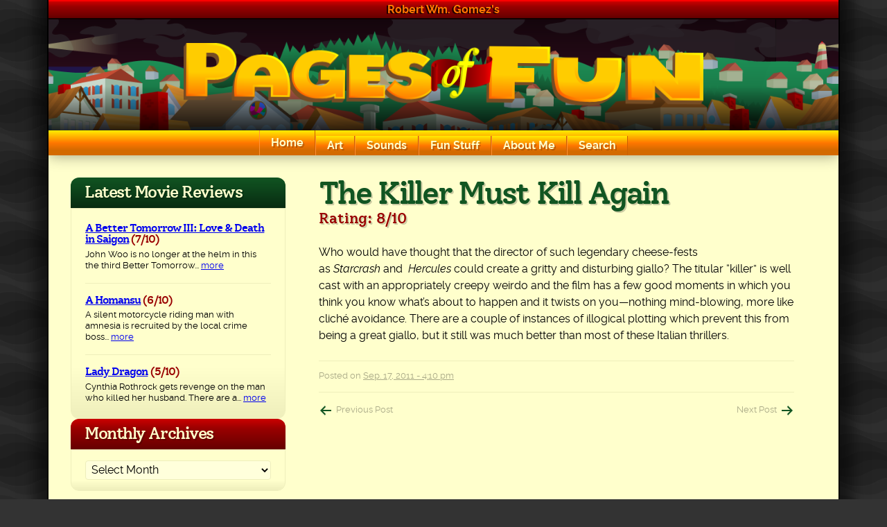

--- FILE ---
content_type: text/html
request_url: https://robertgomez.org/fun-stuff/movies/the-killer-must-kill-again/
body_size: 12831
content:
<!doctype html>
<html lang="en-US">
<head>
<meta charset="UTF-8">
<meta name="viewport" content="width=device-width, initial-scale=1">
<link rel="profile" href="https://gmpg.org/xfn/11">
<!--  Pinterest Verification -->
<meta name="p:domain_verify" content="9deeef020c7bef9c5eaa30c267026fe1" />
<title>The Killer Must Kill Again &#8211; Pages of Fun</title>
<meta name='robots' content='max-image-preview:large' />
<link rel="alternate" type="application/rss+xml" title="Pages of Fun &raquo; Feed" href="https://robertgomez.org/feed/" />
<link rel="alternate" type="application/rss+xml" title="Pages of Fun &raquo; Comments Feed" href="https://robertgomez.org/comments/feed/" />
<link rel="alternate" title="oEmbed (JSON)" type="application/json+oembed" href="https://robertgomez.org/wp-json/oembed/1.0/embed?url=https%3A%2F%2Frobertgomez.org%2Ffun-stuff%2Fmovies%2Fthe-killer-must-kill-again%2F" />
<link rel="alternate" title="oEmbed (XML)" type="text/xml+oembed" href="https://robertgomez.org/wp-json/oembed/1.0/embed?url=https%3A%2F%2Frobertgomez.org%2Ffun-stuff%2Fmovies%2Fthe-killer-must-kill-again%2F&#038;format=xml" />
<style id='wp-img-auto-sizes-contain-inline-css'>
img:is([sizes=auto i],[sizes^="auto," i]){contain-intrinsic-size:3000px 1500px}
/*# sourceURL=wp-img-auto-sizes-contain-inline-css */
</style>
<style id='wp-emoji-styles-inline-css'>
img.wp-smiley, img.emoji {
display: inline !important;
border: none !important;
box-shadow: none !important;
height: 1em !important;
width: 1em !important;
margin: 0 0.07em !important;
vertical-align: -0.1em !important;
background: none !important;
padding: 0 !important;
}
/*# sourceURL=wp-emoji-styles-inline-css */
</style>
<style id='wp-block-library-inline-css'>
:root{--wp-block-synced-color:#7a00df;--wp-block-synced-color--rgb:122,0,223;--wp-bound-block-color:var(--wp-block-synced-color);--wp-editor-canvas-background:#ddd;--wp-admin-theme-color:#007cba;--wp-admin-theme-color--rgb:0,124,186;--wp-admin-theme-color-darker-10:#006ba1;--wp-admin-theme-color-darker-10--rgb:0,107,160.5;--wp-admin-theme-color-darker-20:#005a87;--wp-admin-theme-color-darker-20--rgb:0,90,135;--wp-admin-border-width-focus:2px}@media (min-resolution:192dpi){:root{--wp-admin-border-width-focus:1.5px}}.wp-element-button{cursor:pointer}:root .has-very-light-gray-background-color{background-color:#eee}:root .has-very-dark-gray-background-color{background-color:#313131}:root .has-very-light-gray-color{color:#eee}:root .has-very-dark-gray-color{color:#313131}:root .has-vivid-green-cyan-to-vivid-cyan-blue-gradient-background{background:linear-gradient(135deg,#00d084,#0693e3)}:root .has-purple-crush-gradient-background{background:linear-gradient(135deg,#34e2e4,#4721fb 50%,#ab1dfe)}:root .has-hazy-dawn-gradient-background{background:linear-gradient(135deg,#faaca8,#dad0ec)}:root .has-subdued-olive-gradient-background{background:linear-gradient(135deg,#fafae1,#67a671)}:root .has-atomic-cream-gradient-background{background:linear-gradient(135deg,#fdd79a,#004a59)}:root .has-nightshade-gradient-background{background:linear-gradient(135deg,#330968,#31cdcf)}:root .has-midnight-gradient-background{background:linear-gradient(135deg,#020381,#2874fc)}:root{--wp--preset--font-size--normal:16px;--wp--preset--font-size--huge:42px}.has-regular-font-size{font-size:1em}.has-larger-font-size{font-size:2.625em}.has-normal-font-size{font-size:var(--wp--preset--font-size--normal)}.has-huge-font-size{font-size:var(--wp--preset--font-size--huge)}.has-text-align-center{text-align:center}.has-text-align-left{text-align:left}.has-text-align-right{text-align:right}.has-fit-text{white-space:nowrap!important}#end-resizable-editor-section{display:none}.aligncenter{clear:both}.items-justified-left{justify-content:flex-start}.items-justified-center{justify-content:center}.items-justified-right{justify-content:flex-end}.items-justified-space-between{justify-content:space-between}.screen-reader-text{border:0;clip-path:inset(50%);height:1px;margin:-1px;overflow:hidden;padding:0;position:absolute;width:1px;word-wrap:normal!important}.screen-reader-text:focus{background-color:#ddd;clip-path:none;color:#444;display:block;font-size:1em;height:auto;left:5px;line-height:normal;padding:15px 23px 14px;text-decoration:none;top:5px;width:auto;z-index:100000}html :where(.has-border-color){border-style:solid}html :where([style*=border-top-color]){border-top-style:solid}html :where([style*=border-right-color]){border-right-style:solid}html :where([style*=border-bottom-color]){border-bottom-style:solid}html :where([style*=border-left-color]){border-left-style:solid}html :where([style*=border-width]){border-style:solid}html :where([style*=border-top-width]){border-top-style:solid}html :where([style*=border-right-width]){border-right-style:solid}html :where([style*=border-bottom-width]){border-bottom-style:solid}html :where([style*=border-left-width]){border-left-style:solid}html :where(img[class*=wp-image-]){height:auto;max-width:100%}:where(figure){margin:0 0 1em}html :where(.is-position-sticky){--wp-admin--admin-bar--position-offset:var(--wp-admin--admin-bar--height,0px)}@media screen and (max-width:600px){html :where(.is-position-sticky){--wp-admin--admin-bar--position-offset:0px}}
/*# sourceURL=wp-block-library-inline-css */
</style><style id='wp-block-archives-inline-css'>
.wp-block-archives{box-sizing:border-box}.wp-block-archives-dropdown label{display:block}
/*# sourceURL=https://robertgomez.org/wp-includes/blocks/archives/style.min.css */
</style>
<style id='wp-block-paragraph-inline-css'>
.is-small-text{font-size:.875em}.is-regular-text{font-size:1em}.is-large-text{font-size:2.25em}.is-larger-text{font-size:3em}.has-drop-cap:not(:focus):first-letter{float:left;font-size:8.4em;font-style:normal;font-weight:100;line-height:.68;margin:.05em .1em 0 0;text-transform:uppercase}body.rtl .has-drop-cap:not(:focus):first-letter{float:none;margin-left:.1em}p.has-drop-cap.has-background{overflow:hidden}:root :where(p.has-background){padding:1.25em 2.375em}:where(p.has-text-color:not(.has-link-color)) a{color:inherit}p.has-text-align-left[style*="writing-mode:vertical-lr"],p.has-text-align-right[style*="writing-mode:vertical-rl"]{rotate:180deg}
/*# sourceURL=https://robertgomez.org/wp-includes/blocks/paragraph/style.min.css */
</style>
<style id='global-styles-inline-css'>
:root{--wp--preset--aspect-ratio--square: 1;--wp--preset--aspect-ratio--4-3: 4/3;--wp--preset--aspect-ratio--3-4: 3/4;--wp--preset--aspect-ratio--3-2: 3/2;--wp--preset--aspect-ratio--2-3: 2/3;--wp--preset--aspect-ratio--16-9: 16/9;--wp--preset--aspect-ratio--9-16: 9/16;--wp--preset--color--black: #000000;--wp--preset--color--cyan-bluish-gray: #abb8c3;--wp--preset--color--white: #ffffff;--wp--preset--color--pale-pink: #f78da7;--wp--preset--color--vivid-red: #cf2e2e;--wp--preset--color--luminous-vivid-orange: #ff6900;--wp--preset--color--luminous-vivid-amber: #fcb900;--wp--preset--color--light-green-cyan: #7bdcb5;--wp--preset--color--vivid-green-cyan: #00d084;--wp--preset--color--pale-cyan-blue: #8ed1fc;--wp--preset--color--vivid-cyan-blue: #0693e3;--wp--preset--color--vivid-purple: #9b51e0;--wp--preset--color--green: hsl(135, 67%, 20%);--wp--preset--color--green-medium: hsl(122, 56%, 31%);--wp--preset--color--green-dark: #001100;--wp--preset--color--red: #cc0000;--wp--preset--color--darkred: #990000;--wp--preset--color--darkerred: #660000;--wp--preset--color--orange: hsl(28, 100%, 50%);--wp--preset--color--lightyellow: hsl(60, 100%, 90%);--wp--preset--color--yellow: #ffff00;--wp--preset--color--darkyellow: #eeeebb;--wp--preset--color--text-muted: hsl(60, 17%, 60%);;--wp--preset--color--gray: #666666;--wp--preset--color--gray-dark: #333333;--wp--preset--gradient--vivid-cyan-blue-to-vivid-purple: linear-gradient(135deg,rgb(6,147,227) 0%,rgb(155,81,224) 100%);--wp--preset--gradient--light-green-cyan-to-vivid-green-cyan: linear-gradient(135deg,rgb(122,220,180) 0%,rgb(0,208,130) 100%);--wp--preset--gradient--luminous-vivid-amber-to-luminous-vivid-orange: linear-gradient(135deg,rgb(252,185,0) 0%,rgb(255,105,0) 100%);--wp--preset--gradient--luminous-vivid-orange-to-vivid-red: linear-gradient(135deg,rgb(255,105,0) 0%,rgb(207,46,46) 100%);--wp--preset--gradient--very-light-gray-to-cyan-bluish-gray: linear-gradient(135deg,rgb(238,238,238) 0%,rgb(169,184,195) 100%);--wp--preset--gradient--cool-to-warm-spectrum: linear-gradient(135deg,rgb(74,234,220) 0%,rgb(151,120,209) 20%,rgb(207,42,186) 40%,rgb(238,44,130) 60%,rgb(251,105,98) 80%,rgb(254,248,76) 100%);--wp--preset--gradient--blush-light-purple: linear-gradient(135deg,rgb(255,206,236) 0%,rgb(152,150,240) 100%);--wp--preset--gradient--blush-bordeaux: linear-gradient(135deg,rgb(254,205,165) 0%,rgb(254,45,45) 50%,rgb(107,0,62) 100%);--wp--preset--gradient--luminous-dusk: linear-gradient(135deg,rgb(255,203,112) 0%,rgb(199,81,192) 50%,rgb(65,88,208) 100%);--wp--preset--gradient--pale-ocean: linear-gradient(135deg,rgb(255,245,203) 0%,rgb(182,227,212) 50%,rgb(51,167,181) 100%);--wp--preset--gradient--electric-grass: linear-gradient(135deg,rgb(202,248,128) 0%,rgb(113,206,126) 100%);--wp--preset--gradient--midnight: linear-gradient(135deg,rgb(2,3,129) 0%,rgb(40,116,252) 100%);--wp--preset--gradient--red-to-darkerred: linear-gradient(to bottom, var(--wp--preset--color--red) 0%, var(--wp--preset--color--darkred) 32%, var(--wp--preset--color--darkerred) 100%);--wp--preset--gradient--green: linear-gradient(to bottom, var(--wp--preset--color--green) 0%, hsl(135, 67%, 10%) 100%);--wp--preset--gradient--orange: linear-gradient(to bottom, #ffed00 0%, var(--wp--preset--color--orange) 50%, #d36a00 80%);--wp--preset--font-size--small: .8125rem;--wp--preset--font-size--medium: 1.3125rem;--wp--preset--font-size--large: 1.875rem;--wp--preset--font-size--x-large: 2.81rem;--wp--preset--font-size--x-small: .6875rem;--wp--preset--font-size--base: 1rem;--wp--preset--font-size--x-medium: 1.625rem;--wp--preset--font-family--main: Raleway, sans-serif;--wp--preset--font-family--secondary: 'Solway', serif;--wp--preset--spacing--20: 0.44rem;--wp--preset--spacing--30: 0.67rem;--wp--preset--spacing--40: 1rem;--wp--preset--spacing--50: 1.5rem;--wp--preset--spacing--60: 2.25rem;--wp--preset--spacing--70: 3.38rem;--wp--preset--spacing--80: 5.06rem;--wp--preset--shadow--natural: 6px 6px 9px rgba(0, 0, 0, 0.2);--wp--preset--shadow--deep: 12px 12px 50px rgba(0, 0, 0, 0.4);--wp--preset--shadow--sharp: 6px 6px 0px rgba(0, 0, 0, 0.2);--wp--preset--shadow--outlined: 6px 6px 0px -3px rgb(255, 255, 255), 6px 6px rgb(0, 0, 0);--wp--preset--shadow--crisp: 6px 6px 0px rgb(0, 0, 0);--wp--preset--shadow--light: 2px 2px 6px rgba(0,0,0,0.1);--wp--preset--shadow--base: 2px 2px 6px rgba(0,0,0,0.3);--wp--preset--shadow--imghover: 3px 3px 12px rgba(0,0,0,0.15);--wp--custom--margin-base: 1.5rem;}:root { --wp--style--global--content-size: 45rem;--wp--style--global--wide-size: 45rem; }:where(body) { margin: 0; }.wp-site-blocks > .alignleft { float: left; margin-right: 2em; }.wp-site-blocks > .alignright { float: right; margin-left: 2em; }.wp-site-blocks > .aligncenter { justify-content: center; margin-left: auto; margin-right: auto; }:where(.wp-site-blocks) > * { margin-block-start: 1.25rem; margin-block-end: 0; }:where(.wp-site-blocks) > :first-child { margin-block-start: 0; }:where(.wp-site-blocks) > :last-child { margin-block-end: 0; }:root { --wp--style--block-gap: 1.25rem; }:root :where(.is-layout-flow) > :first-child{margin-block-start: 0;}:root :where(.is-layout-flow) > :last-child{margin-block-end: 0;}:root :where(.is-layout-flow) > *{margin-block-start: 1.25rem;margin-block-end: 0;}:root :where(.is-layout-constrained) > :first-child{margin-block-start: 0;}:root :where(.is-layout-constrained) > :last-child{margin-block-end: 0;}:root :where(.is-layout-constrained) > *{margin-block-start: 1.25rem;margin-block-end: 0;}:root :where(.is-layout-flex){gap: 1.25rem;}:root :where(.is-layout-grid){gap: 1.25rem;}.is-layout-flow > .alignleft{float: left;margin-inline-start: 0;margin-inline-end: 2em;}.is-layout-flow > .alignright{float: right;margin-inline-start: 2em;margin-inline-end: 0;}.is-layout-flow > .aligncenter{margin-left: auto !important;margin-right: auto !important;}.is-layout-constrained > .alignleft{float: left;margin-inline-start: 0;margin-inline-end: 2em;}.is-layout-constrained > .alignright{float: right;margin-inline-start: 2em;margin-inline-end: 0;}.is-layout-constrained > .aligncenter{margin-left: auto !important;margin-right: auto !important;}.is-layout-constrained > :where(:not(.alignleft):not(.alignright):not(.alignfull)){max-width: var(--wp--style--global--content-size);margin-left: auto !important;margin-right: auto !important;}.is-layout-constrained > .alignwide{max-width: var(--wp--style--global--wide-size);}body .is-layout-flex{display: flex;}.is-layout-flex{flex-wrap: wrap;align-items: center;}.is-layout-flex > :is(*, div){margin: 0;}body .is-layout-grid{display: grid;}.is-layout-grid > :is(*, div){margin: 0;}body{background-color: var(--wp--preset--color--lightyellow);font-family: var(--wp--preset--font-family--main);line-height: 1.5;padding-top: 0px;padding-right: 0px;padding-bottom: 0px;padding-left: 0px;}a:where(:not(.wp-element-button)){color: var(--wp--preset--color--green);text-decoration: underline;}:root :where(a:where(:not(.wp-element-button)):visited){color: var(--wp--preset--color--green);}:root :where(a:where(:not(.wp-element-button)):hover){color: var(--wp--preset--color--red);}:root :where(a:where(:not(.wp-element-button)):focus){color: var(--wp--preset--color--red);}h1, h2, h3, h4, h5, h6{font-family: var(--wp--preset--font-family--secondary);font-weight: 500;letter-spacing: -.06em;line-height: 1.2;}h1{color: var(--wp--preset--color--green);font-size: var(--wp--preset--font-size--x-large);line-height: 1.1;padding-bottom: 0;}h2{color: var(--wp--preset--color--darkred);font-size: var(--wp--preset--font-size--large);}h3{font-size: var(--wp--preset--font-size--x-medium);}h4{font-size: var(--wp--preset--font-size--medium);}:root :where(.wp-element-button, .wp-block-button__link){background-color: var(--wp--preset--color--green);border-radius: 4px;border-width: 0;color: var(--wp--preset--color--lightyellow);font-family: inherit;font-size: inherit;font-style: inherit;font-weight: 700;letter-spacing: inherit;line-height: inherit;padding-top: .5em;padding-right: 1rem;padding-bottom: .5em;padding-left: 1em;text-decoration: none;text-transform: inherit;}:root :where(.wp-element-button:hover, .wp-block-button__link:hover){background-color: var(--wp--preset--color--green-dark);}:root :where(.wp-element-caption, .wp-block-audio figcaption, .wp-block-embed figcaption, .wp-block-gallery figcaption, .wp-block-image figcaption, .wp-block-table figcaption, .wp-block-video figcaption){background-color: var(--wp--preset--color--darkyellow);border-bottom-left-radius: .5em;border-bottom-right-radius: .5em;text-align: center;font-size: var(--wp--preset--font-size--small);margin: 0;padding: .5em 1em;box-shadow: var(--wp--preset--shadow--light);}.has-black-color{color: var(--wp--preset--color--black) !important;}.has-cyan-bluish-gray-color{color: var(--wp--preset--color--cyan-bluish-gray) !important;}.has-white-color{color: var(--wp--preset--color--white) !important;}.has-pale-pink-color{color: var(--wp--preset--color--pale-pink) !important;}.has-vivid-red-color{color: var(--wp--preset--color--vivid-red) !important;}.has-luminous-vivid-orange-color{color: var(--wp--preset--color--luminous-vivid-orange) !important;}.has-luminous-vivid-amber-color{color: var(--wp--preset--color--luminous-vivid-amber) !important;}.has-light-green-cyan-color{color: var(--wp--preset--color--light-green-cyan) !important;}.has-vivid-green-cyan-color{color: var(--wp--preset--color--vivid-green-cyan) !important;}.has-pale-cyan-blue-color{color: var(--wp--preset--color--pale-cyan-blue) !important;}.has-vivid-cyan-blue-color{color: var(--wp--preset--color--vivid-cyan-blue) !important;}.has-vivid-purple-color{color: var(--wp--preset--color--vivid-purple) !important;}.has-green-color{color: var(--wp--preset--color--green) !important;}.has-green-medium-color{color: var(--wp--preset--color--green-medium) !important;}.has-green-dark-color{color: var(--wp--preset--color--green-dark) !important;}.has-red-color{color: var(--wp--preset--color--red) !important;}.has-darkred-color{color: var(--wp--preset--color--darkred) !important;}.has-darkerred-color{color: var(--wp--preset--color--darkerred) !important;}.has-orange-color{color: var(--wp--preset--color--orange) !important;}.has-lightyellow-color{color: var(--wp--preset--color--lightyellow) !important;}.has-yellow-color{color: var(--wp--preset--color--yellow) !important;}.has-darkyellow-color{color: var(--wp--preset--color--darkyellow) !important;}.has-text-muted-color{color: var(--wp--preset--color--text-muted) !important;}.has-gray-color{color: var(--wp--preset--color--gray) !important;}.has-gray-dark-color{color: var(--wp--preset--color--gray-dark) !important;}.has-black-background-color{background-color: var(--wp--preset--color--black) !important;}.has-cyan-bluish-gray-background-color{background-color: var(--wp--preset--color--cyan-bluish-gray) !important;}.has-white-background-color{background-color: var(--wp--preset--color--white) !important;}.has-pale-pink-background-color{background-color: var(--wp--preset--color--pale-pink) !important;}.has-vivid-red-background-color{background-color: var(--wp--preset--color--vivid-red) !important;}.has-luminous-vivid-orange-background-color{background-color: var(--wp--preset--color--luminous-vivid-orange) !important;}.has-luminous-vivid-amber-background-color{background-color: var(--wp--preset--color--luminous-vivid-amber) !important;}.has-light-green-cyan-background-color{background-color: var(--wp--preset--color--light-green-cyan) !important;}.has-vivid-green-cyan-background-color{background-color: var(--wp--preset--color--vivid-green-cyan) !important;}.has-pale-cyan-blue-background-color{background-color: var(--wp--preset--color--pale-cyan-blue) !important;}.has-vivid-cyan-blue-background-color{background-color: var(--wp--preset--color--vivid-cyan-blue) !important;}.has-vivid-purple-background-color{background-color: var(--wp--preset--color--vivid-purple) !important;}.has-green-background-color{background-color: var(--wp--preset--color--green) !important;}.has-green-medium-background-color{background-color: var(--wp--preset--color--green-medium) !important;}.has-green-dark-background-color{background-color: var(--wp--preset--color--green-dark) !important;}.has-red-background-color{background-color: var(--wp--preset--color--red) !important;}.has-darkred-background-color{background-color: var(--wp--preset--color--darkred) !important;}.has-darkerred-background-color{background-color: var(--wp--preset--color--darkerred) !important;}.has-orange-background-color{background-color: var(--wp--preset--color--orange) !important;}.has-lightyellow-background-color{background-color: var(--wp--preset--color--lightyellow) !important;}.has-yellow-background-color{background-color: var(--wp--preset--color--yellow) !important;}.has-darkyellow-background-color{background-color: var(--wp--preset--color--darkyellow) !important;}.has-text-muted-background-color{background-color: var(--wp--preset--color--text-muted) !important;}.has-gray-background-color{background-color: var(--wp--preset--color--gray) !important;}.has-gray-dark-background-color{background-color: var(--wp--preset--color--gray-dark) !important;}.has-black-border-color{border-color: var(--wp--preset--color--black) !important;}.has-cyan-bluish-gray-border-color{border-color: var(--wp--preset--color--cyan-bluish-gray) !important;}.has-white-border-color{border-color: var(--wp--preset--color--white) !important;}.has-pale-pink-border-color{border-color: var(--wp--preset--color--pale-pink) !important;}.has-vivid-red-border-color{border-color: var(--wp--preset--color--vivid-red) !important;}.has-luminous-vivid-orange-border-color{border-color: var(--wp--preset--color--luminous-vivid-orange) !important;}.has-luminous-vivid-amber-border-color{border-color: var(--wp--preset--color--luminous-vivid-amber) !important;}.has-light-green-cyan-border-color{border-color: var(--wp--preset--color--light-green-cyan) !important;}.has-vivid-green-cyan-border-color{border-color: var(--wp--preset--color--vivid-green-cyan) !important;}.has-pale-cyan-blue-border-color{border-color: var(--wp--preset--color--pale-cyan-blue) !important;}.has-vivid-cyan-blue-border-color{border-color: var(--wp--preset--color--vivid-cyan-blue) !important;}.has-vivid-purple-border-color{border-color: var(--wp--preset--color--vivid-purple) !important;}.has-green-border-color{border-color: var(--wp--preset--color--green) !important;}.has-green-medium-border-color{border-color: var(--wp--preset--color--green-medium) !important;}.has-green-dark-border-color{border-color: var(--wp--preset--color--green-dark) !important;}.has-red-border-color{border-color: var(--wp--preset--color--red) !important;}.has-darkred-border-color{border-color: var(--wp--preset--color--darkred) !important;}.has-darkerred-border-color{border-color: var(--wp--preset--color--darkerred) !important;}.has-orange-border-color{border-color: var(--wp--preset--color--orange) !important;}.has-lightyellow-border-color{border-color: var(--wp--preset--color--lightyellow) !important;}.has-yellow-border-color{border-color: var(--wp--preset--color--yellow) !important;}.has-darkyellow-border-color{border-color: var(--wp--preset--color--darkyellow) !important;}.has-text-muted-border-color{border-color: var(--wp--preset--color--text-muted) !important;}.has-gray-border-color{border-color: var(--wp--preset--color--gray) !important;}.has-gray-dark-border-color{border-color: var(--wp--preset--color--gray-dark) !important;}.has-vivid-cyan-blue-to-vivid-purple-gradient-background{background: var(--wp--preset--gradient--vivid-cyan-blue-to-vivid-purple) !important;}.has-light-green-cyan-to-vivid-green-cyan-gradient-background{background: var(--wp--preset--gradient--light-green-cyan-to-vivid-green-cyan) !important;}.has-luminous-vivid-amber-to-luminous-vivid-orange-gradient-background{background: var(--wp--preset--gradient--luminous-vivid-amber-to-luminous-vivid-orange) !important;}.has-luminous-vivid-orange-to-vivid-red-gradient-background{background: var(--wp--preset--gradient--luminous-vivid-orange-to-vivid-red) !important;}.has-very-light-gray-to-cyan-bluish-gray-gradient-background{background: var(--wp--preset--gradient--very-light-gray-to-cyan-bluish-gray) !important;}.has-cool-to-warm-spectrum-gradient-background{background: var(--wp--preset--gradient--cool-to-warm-spectrum) !important;}.has-blush-light-purple-gradient-background{background: var(--wp--preset--gradient--blush-light-purple) !important;}.has-blush-bordeaux-gradient-background{background: var(--wp--preset--gradient--blush-bordeaux) !important;}.has-luminous-dusk-gradient-background{background: var(--wp--preset--gradient--luminous-dusk) !important;}.has-pale-ocean-gradient-background{background: var(--wp--preset--gradient--pale-ocean) !important;}.has-electric-grass-gradient-background{background: var(--wp--preset--gradient--electric-grass) !important;}.has-midnight-gradient-background{background: var(--wp--preset--gradient--midnight) !important;}.has-red-to-darkerred-gradient-background{background: var(--wp--preset--gradient--red-to-darkerred) !important;}.has-green-gradient-background{background: var(--wp--preset--gradient--green) !important;}.has-orange-gradient-background{background: var(--wp--preset--gradient--orange) !important;}.has-small-font-size{font-size: var(--wp--preset--font-size--small) !important;}.has-medium-font-size{font-size: var(--wp--preset--font-size--medium) !important;}.has-large-font-size{font-size: var(--wp--preset--font-size--large) !important;}.has-x-large-font-size{font-size: var(--wp--preset--font-size--x-large) !important;}.has-x-small-font-size{font-size: var(--wp--preset--font-size--x-small) !important;}.has-base-font-size{font-size: var(--wp--preset--font-size--base) !important;}.has-x-medium-font-size{font-size: var(--wp--preset--font-size--x-medium) !important;}.has-main-font-family{font-family: var(--wp--preset--font-family--main) !important;}.has-secondary-font-family{font-family: var(--wp--preset--font-family--secondary) !important;}
:root :where(p){line-height: 1.5;margin-top: var(--wp--custom--margin-base);margin-bottom: var(--wp--custom--margin-base);}
/*# sourceURL=global-styles-inline-css */
</style>
<link rel='stylesheet' id='contact-form-7-css' href='//robertgomez.org/wp-content/cache/wpfc-minified/8ud1s47s/8ar15.css' media='all' />
<link rel='stylesheet' id='dashicons-css' href='//robertgomez.org/wp-content/cache/wpfc-minified/2yhymtfy/8ar15.css' media='all' />
<link rel='stylesheet' id='pof-style-css' href='//robertgomez.org/wp-content/cache/wpfc-minified/9hrrnd0t/8ar15.css' media='all' />
<script src='//robertgomez.org/wp-content/cache/wpfc-minified/1yotpt70/8ar15.js' type="text/javascript"></script>
<!-- <script src="https://robertgomez.org/wp-includes/js/jquery/jquery.min.js?ver=3.7.1" id="jquery-core-js"></script> -->
<!-- <script src="https://robertgomez.org/wp-includes/js/jquery/jquery-migrate.min.js?ver=3.4.1" id="jquery-migrate-js"></script> -->
<link rel="https://api.w.org/" href="https://robertgomez.org/wp-json/" /><link rel="alternate" title="JSON" type="application/json" href="https://robertgomez.org/wp-json/wp/v2/movie_review/1615" /><link rel="EditURI" type="application/rsd+xml" title="RSD" href="https://robertgomez.org/xmlrpc.php?rsd" />
<meta name="generator" content="WordPress 6.9" />
<link rel="canonical" href="https://robertgomez.org/fun-stuff/movies/the-killer-must-kill-again/" />
<link rel='shortlink' href='https://robertgomez.org/?p=1615' />
<style class='wp-fonts-local'>
@font-face{font-family:Raleway;font-style:normal;font-weight:400;font-display:swap;src:url('https://robertgomez.org/wp-content/themes/pof/fonts/raleway-regular-webfont.woff2') format('woff2'), url('https://robertgomez.org/wp-content/themes/pof/fonts/raleway-regular-webfont.woff') format('woff');font-stretch:normal;}
@font-face{font-family:Raleway;font-style:italic;font-weight:400;font-display:swap;src:url('https://robertgomez.org/wp-content/themes/pof/fonts/raleway-italic-webfont.woff2') format('woff2'), url('https://robertgomez.org/wp-content/themes/pof/fonts/raleway-italic-webfont.woff') format('woff');font-stretch:normal;}
@font-face{font-family:Raleway;font-style:normal;font-weight:700;font-display:swap;src:url('https://robertgomez.org/wp-content/themes/pof/fonts/raleway-bold-webfont.woff2') format('woff2'), url('https://robertgomez.org/wp-content/themes/pof/fonts/raleway-bold-webfont.woff') format('woff');font-stretch:normal;}
@font-face{font-family:Raleway;font-style:italic;font-weight:700;font-display:swap;src:url('https://robertgomez.org/wp-content/themes/pof/fonts/raleway-bolditalic-webfont.woff2') format('woff2'), url('https://robertgomez.org/wp-content/themes/pof/fonts/raleway-bolditalic-webfont.woff') format('woff');font-stretch:normal;}
@font-face{font-family:Solway;font-style:normal;font-weight:500;font-display:swap;src:url('https://robertgomez.org/wp-content/themes/pof/fonts/solway-medium-webfont.woff2') format('woff2'), url('https://robertgomez.org/wp-content/themes/pof/fonts/solway-medium-webfont.woff') format('woff');font-stretch:normal;}
</style>
<link rel="icon" href="https://robertgomez.org/wp-content/uploads/2020/10/cropped-garland_logo-32x32.png" sizes="32x32" />
<link rel="icon" href="https://robertgomez.org/wp-content/uploads/2020/10/cropped-garland_logo-192x192.png" sizes="192x192" />
<link rel="apple-touch-icon" href="https://robertgomez.org/wp-content/uploads/2020/10/cropped-garland_logo-180x180.png" />
<meta name="msapplication-TileImage" content="https://robertgomez.org/wp-content/uploads/2020/10/cropped-garland_logo-270x270.png" />
<!-- Global site tag (gtag.js) - Google Analytics -->
<script async src="https://www.googletagmanager.com/gtag/js?id=UA-7357527-2"></script>
<script>
window.dataLayer = window.dataLayer || [];
function gtag() {
dataLayer.push(arguments);
}
gtag('js', new Date());
gtag('config', 'UA-7357527-2');
</script>
<style id='acf-reviews-view-style-inline-css'>
.latest-review__title{padding:10px 20px;margin:0;background-color:var(--wp--preset--color--green);background-image:var(--wp--preset--gradient--green);border-radius:0.75rem 0.75rem 0 0;color:var(--wp--preset--color--lightyellow);line-height:1em;font-size:1.5rem;text-shadow:2px 2px 0px rgba(0,0,0,0.2)}.latest-review__body{background:var(--wp--preset--color--lightyellow);background-image:linear-gradient(to top,var(--wp--preset--color--darkyellow) 0%,var(--wp--preset--color--lightyellow) 25%);border-radius:0 0 12px 12px;border:solid 1px var(--wp--preset--color--darkyellow);padding:1.25rem;background-size:101% 101%;background-clip:padding-box}.latest-review__body>:first-child{margin-top:0}.latest-review__body>:last-child{margin-bottom:0}.latest-review--game_review .latest-review__body{padding:0}.latest-review__item+.latest-review__item{margin-top:1rem;padding-top:1rem;border-top:solid 1px var(--wp--preset--color--darkyellow)}.latest-review__item h3{margin:0;color:var(--wp--preset--color--darkred);font-size:var(--wp--preset--font-size--base);line-height:1}.latest-review__item h3+p{margin-top:0.5em}.latest-review__item p{margin:0;font-size:var(--wp--preset--font-size--small);line-height:1.3}.latest-review__item img{display:block}.latest-review--music_review .latest-review__item{display:flex;gap:1rem;justify-content:space-between}.latest-review__album-cover{flex:1 1 40%}.latest-review__album-cover img{transition:all 200ms ease-in-out}.latest-review__album-cover img:hover{transform:scale(1.05);box-shadow:3px 3px 12px rgba(0,0,0,0.15)}.latest-review__album-info{flex:1 1 60%;display:flex;flex-direction:column;justify-content:center;font-size:var(--wp--preset--font-size--small);line-height:1.3}.latest-review__album-info>:first-child{margin-top:0}.latest-review__album-info>:last-child{margin-bottom:0}.latest-review__game-info{padding:1.25rem}.latest-review__game-info>:first-child{margin-top:0}.latest-review__game-info>:last-child{margin-bottom:0}.latest-review__meta{margin-block-start:0.25em;font-size:var(--wp--preset--font-size--small);font-weight:700;color:var(--wp--preset--color--darkred);line-height:1.2}.latest-review__meta+p{margin-block-start:0.5em}.latest-review .rating{color:var(--wp--preset--color--darkred)}.latest-review__screenshot img{filter:grayscale(1);transition:filter 200ms linear;max-width:100%;width:100%}.latest-review__screenshot img:hover{filter:grayscale(0)}
/*# sourceURL=https://robertgomez.org/wp-content/themes/pof/blocks/reviews/reviews.css */
</style>
</head>
<body class="wp-singular movie_review-template-default single single-movie_review postid-1615 wp-embed-responsive wp-theme-pof">
<div id="page" class="site page-wrapper">
<a class="skip-link screen-reader-text" href="#primary">Skip to content</a>
<header id="masthead" class="site-header">
<div class="site-header__name">Robert Wm. Gomez's</div>
<div class="site-header__logo">
<a class="site-header__logo-link" href="https://robertgomez.org/" title="Home" rel="home"><img src="https://robertgomez.org/wp-content/themes/pof/images/logo.svg" alt="Pages of Fun" class="site-header__logo-img"></a>
</div>
<nav id="site-navigation" class="main-navigation">
<div class="menu-toggle__container">
<div class="main-navigation__mobile-logo"><img src="https://robertgomez.org/wp-content/themes/pof/images/pof_icon_2022.png" alt="Pages of Fun" class="site-header__logo-img"> Pages of Fun</div>
<button id="menu-toggle" class="menu-toggle" aria-controls="primary-menu" aria-expanded="false"><span class="dashicons dashicons-menu-alt3"></span></span><span class="screen-reader-text">Menu Toggle</span></button>
</div>
<div class="main-navigation__mobile-buttons">
<button class="main-navigation__back"><span class='dashicons dashicons-arrow-left-alt'><span class="screen-reader-text">Back</span></span></button>
<div class="main-navigation__mobile-logo"><img src="https://robertgomez.org/wp-content/themes/pof/images/pof_icon_2022.png" alt="Pages of Fun" class="site-header__logo-img"> Pages of Fun</div>
<button class="main-navigation__close"><span class="dashicons dashicons-no-alt"><span class="screen-reader-text">Close Menu</span></button>
</div>
<ul id="primary-menu" class="menu"><li class=" menu-item menu-item-type-custom menu-item-object-custom menu-item-home menu-item-9"><a href="https://robertgomez.org/" class="menu-link--depth-0">Home</a></li>
<li class=" menu-item menu-item-type-post_type menu-item-object-page menu-item-has-children menu-item-10"><a href="https://robertgomez.org/art/" class="menu-link--depth-0">Art</a><button class="main-navigation__drilldown" data-depth="0"><span class="dashicons dashicons-arrow-right-alt"></span></button><ul class="sub-menu sub-menu--depth-0"><li class=" menu-item menu-item-type-post_type menu-item-object-page menu-item-has-children menu-item-11"><a href="https://robertgomez.org/art/gallery/" class="menu-link--depth-1">Art Gallery</a><button class="main-navigation__drilldown" data-depth="1"><span class="dashicons dashicons-arrow-right-alt"></span></button><ul class="sub-menu sub-menu--depth-1"><li class=" menu-item menu-item-type-post_type menu-item-object-page menu-item-3281"><a href="https://robertgomez.org/art/gallery/relief-prints/" class="menu-link--depth-2">Relief Prints</a></li>
<li class=" menu-item menu-item-type-post_type menu-item-object-page menu-item-3291"><a href="https://robertgomez.org/art/gallery/drawings/" class="menu-link--depth-2">Drawings</a></li>
<li class=" menu-item menu-item-type-post_type menu-item-object-page menu-item-3290"><a href="https://robertgomez.org/art/gallery/intaglio-prints/" class="menu-link--depth-2">Intaglio Prints</a></li>
<li class=" menu-item menu-item-type-post_type menu-item-object-page menu-item-3297"><a href="https://robertgomez.org/art/gallery/painting/" class="menu-link--depth-2">Paintings</a></li>
<li class=" menu-item menu-item-type-post_type menu-item-object-page menu-item-3296"><a href="https://robertgomez.org/art/gallery/digital-art/" class="menu-link--depth-2">Digital Art</a></li>
<li class=" menu-item menu-item-type-post_type menu-item-object-page menu-item-3300"><a href="https://robertgomez.org/art/gallery/miscellaneous/" class="menu-link--depth-2">Miscellaneous</a></li>
</ul>
</li>
<li class=" menu-item menu-item-type-post_type menu-item-object-page menu-item-3384"><a href="https://robertgomez.org/art/art-for-sale/" class="menu-link--depth-1">Art for Sale</a></li>
<li class=" menu-item menu-item-type-post_type menu-item-object-page menu-item-58"><a href="https://robertgomez.org/art/web-design/" class="menu-link--depth-1">Web Design</a></li>
</ul>
</li>
<li class=" menu-item menu-item-type-post_type menu-item-object-page menu-item-has-children menu-item-18"><a href="https://robertgomez.org/sounds/" class="menu-link--depth-0">Sounds</a><button class="main-navigation__drilldown" data-depth="0"><span class="dashicons dashicons-arrow-right-alt"></span></button><ul class="sub-menu sub-menu--depth-0"><li class=" menu-item menu-item-type-post_type menu-item-object-page menu-item-has-children menu-item-539"><a href="https://robertgomez.org/sounds/martian-law/" class="menu-link--depth-1">Martian Law</a><button class="main-navigation__drilldown" data-depth="1"><span class="dashicons dashicons-arrow-right-alt"></span></button><ul class="sub-menu sub-menu--depth-1"><li class=" menu-item menu-item-type-post_type menu-item-object-page menu-item-3063"><a href="https://robertgomez.org/sounds/martian-law/authenticity-fetishist/" class="menu-link--depth-2">Authenticity Fetishist</a></li>
<li class=" menu-item menu-item-type-post_type menu-item-object-page menu-item-1717"><a href="https://robertgomez.org/sounds/martian-law/loss-frame/" class="menu-link--depth-2">Loss-Frame</a></li>
<li class=" menu-item menu-item-type-post_type menu-item-object-page menu-item-1445"><a href="https://robertgomez.org/sounds/martian-law/upgrade-downgrade/" class="menu-link--depth-2">Upgrade Downgrade</a></li>
<li class=" menu-item menu-item-type-post_type menu-item-object-page menu-item-1446"><a href="https://robertgomez.org/sounds/martian-law/exciting-sounds-compaq-p133/" class="menu-link--depth-2">The Exciting Sounds of a Compaq P133</a></li>
<li class=" menu-item menu-item-type-post_type menu-item-object-page menu-item-1444"><a href="https://robertgomez.org/sounds/martian-law/lumpenwave/" class="menu-link--depth-2">Lumpenwave</a></li>
</ul>
</li>
<li class=" menu-item menu-item-type-post_type menu-item-object-page menu-item-3057"><a href="https://robertgomez.org/sounds/der-lugomen/" class="menu-link--depth-1">Der Lugomen</a></li>
<li class=" menu-item menu-item-type-post_type menu-item-object-page menu-item-has-children menu-item-2335"><a href="https://robertgomez.org/sounds/music/" class="menu-link--depth-1">Music Reviews</a><button class="main-navigation__drilldown" data-depth="1"><span class="dashicons dashicons-arrow-right-alt"></span></button><ul class="sub-menu sub-menu--depth-1"><li class=" menu-item menu-item-type-post_type menu-item-object-page menu-item-4903"><a href="https://robertgomez.org/sounds/music/music-log/" class="menu-link--depth-2">Music Log</a></li>
<li class=" menu-item menu-item-type-post_type menu-item-object-page menu-item-4902"><a href="https://robertgomez.org/sounds/music/music-by-rating/" class="menu-link--depth-2">Music: By Rating</a></li>
</ul>
</li>
</ul>
</li>
<li class=" menu-item menu-item-type-post_type menu-item-object-page menu-item-has-children menu-item-20"><a href="https://robertgomez.org/fun-stuff/" class="menu-link--depth-0">Fun Stuff</a><button class="main-navigation__drilldown" data-depth="0"><span class="dashicons dashicons-arrow-right-alt"></span></button><ul class="sub-menu sub-menu--depth-0"><li class=" menu-item menu-item-type-post_type menu-item-object-page menu-item-has-children menu-item-3392"><a href="https://robertgomez.org/fun-stuff/game-reviews/" class="menu-link--depth-1">Game Reviews</a><button class="main-navigation__drilldown" data-depth="1"><span class="dashicons dashicons-arrow-right-alt"></span></button><ul class="sub-menu sub-menu--depth-1"><li class=" menu-item menu-item-type-post_type menu-item-object-page menu-item-4888"><a href="https://robertgomez.org/fun-stuff/game-reviews/game-log/" class="menu-link--depth-2">Game Log</a></li>
<li class=" menu-item menu-item-type-post_type menu-item-object-page menu-item-4887"><a href="https://robertgomez.org/fun-stuff/game-reviews/games-by-rating/" class="menu-link--depth-2">Games: By Rating</a></li>
</ul>
</li>
<li class=" menu-item menu-item-type-post_type menu-item-object-page menu-item-has-children menu-item-3329"><a href="https://robertgomez.org/fun-stuff/movie-log/" class="menu-link--depth-1">Movie Log</a><button class="main-navigation__drilldown" data-depth="1"><span class="dashicons dashicons-arrow-right-alt"></span></button><ul class="sub-menu sub-menu--depth-1"><li class=" menu-item menu-item-type-post_type menu-item-object-page menu-item-4852"><a href="https://robertgomez.org/fun-stuff/movie-log/movie-log-alphabetical/" class="menu-link--depth-2">Movies: Alphabetical</a></li>
<li class=" menu-item menu-item-type-post_type menu-item-object-page menu-item-4851"><a href="https://robertgomez.org/fun-stuff/movie-log/movie-log-by-rating/" class="menu-link--depth-2">Movies: By Rating</a></li>
</ul>
</li>
<li class=" menu-item menu-item-type-post_type menu-item-object-page menu-item-has-children menu-item-3359"><a href="https://robertgomez.org/fun-stuff/words-and-books/book-log/" class="menu-link--depth-1">Book Log</a><button class="main-navigation__drilldown" data-depth="1"><span class="dashicons dashicons-arrow-right-alt"></span></button><ul class="sub-menu sub-menu--depth-1"><li class=" menu-item menu-item-type-post_type menu-item-object-page menu-item-4871"><a href="https://robertgomez.org/fun-stuff/words-and-books/book-log/books-alphabetical/" class="menu-link--depth-2">Books: Alphabetical</a></li>
<li class=" menu-item menu-item-type-post_type menu-item-object-page menu-item-4876"><a href="https://robertgomez.org/fun-stuff/words-and-books/book-log/books-by-rating/" class="menu-link--depth-2">Books: By Rating</a></li>
<li class=" menu-item menu-item-type-post_type menu-item-object-page menu-item-3370"><a href="https://robertgomez.org/fun-stuff/words-and-books/bent-pages/" class="menu-link--depth-2">Bent Pages</a></li>
</ul>
</li>
<li class=" menu-item menu-item-type-post_type menu-item-object-page menu-item-4865"><a href="https://robertgomez.org/fun-stuff/retro-computing/" class="menu-link--depth-1">Retro-Computing</a></li>
</ul>
</li>
<li class=" menu-item menu-item-type-post_type menu-item-object-page menu-item-has-children menu-item-23"><a href="https://robertgomez.org/about-me/" class="menu-link--depth-0">About Me</a><button class="main-navigation__drilldown" data-depth="0"><span class="dashicons dashicons-arrow-right-alt"></span></button><ul class="sub-menu sub-menu--depth-0"><li class=" menu-item menu-item-type-post_type menu-item-object-page menu-item-3381"><a href="https://robertgomez.org/about-me/contact/" class="menu-link--depth-1">Contact</a></li>
<li class=" menu-item menu-item-type-post_type menu-item-object-page menu-item-privacy-policy menu-item-3503"><a href="https://robertgomez.org/about-me/privacy-policy/" class="menu-link--depth-1">Privacy Policy</a></li>
</ul>
</li>
<li class=" menu-item menu-item-type-post_type menu-item-object-page menu-item-3277"><a href="https://robertgomez.org/search/" class="menu-link--depth-0">Search</a></li>
</ul>			</nav><!-- #site-navigation -->
<div class="pof-search-region">
<form role="search" method="get" class="search-form" action="https://robertgomez.org/">
<label>
<span class="screen-reader-text">Search for:</span>
<input type="search" class="search-field" placeholder="Search &hellip;" value="" name="s" />
</label>
<input type="submit" class="search-submit" value="Search" />
</form>			</div>
</header><!-- #masthead -->
<main id="primary" class="site-main site-main--single">
<!-- content-movie_review.php -->
<article id="post-1615" class="post-1615 movie_review type-movie_review status-publish hentry">
<header class="entry__header">
<h1 class="entry__title">The Killer Must Kill Again</h1>
<div class="entry__title--meta">
<span class="entry__title--rating">Rating: 8/10</span>
</div>
</header>
<div class="entry__content">
<p>Who would have thought that the director of such legendary cheese-fests as <em>Starcrash</em> and  <em>Hercules</em> could create a gritty and disturbing giallo? The titular &#8220;killer&#8221; is well cast with an appropriately creepy weirdo and the film has a few good moments in which you think you know what&#8217;s about to happen and it twists on you—nothing mind-blowing, more like cliché avoidance. There are a couple of instances of illogical plotting which prevent this from being a great giallo, but it still was much better than most of these Italian thrillers.</p>
</div>
<footer class="entry__footer">
<span class="posted-on">Posted on <a href="https://robertgomez.org/fun-stuff/movies/the-killer-must-kill-again/" rel="bookmark"><time class="entry-date published" datetime="2011-09-17T16:10:08-05:00">Sep. 17, 2011 - 4:10 pm</time><time class="updated" datetime="TuePMCDTE_423C">Oct. 13, 2020 - 9:59 pm</time></a></span>	</footer>
</article><!-- #post-1615 -->
<nav class="navigation post-navigation" role="navigation" aria-label="Posts">
<h2 class="screen-reader-text">Post navigation</h2>
<div class="nav-links">
<div class="nav-previous">
<a href="https://robertgomez.org/fun-stuff/games/deus-ex-invisible-war/" title="Deus Ex: Invisible War" rel="prev">
<span class="nav-subtitle"><span class="dashicons dashicons-arrow-left-alt"></span></span>
<span class="nav-title">Previous Post</span>
</a>
</div>
<div class="nav-next">
<a href="https://robertgomez.org/fun-stuff/games/zeno-clash/" title="Zeno Clash" rel="next">
<span class="nav-title">Next Post</span>
<span class="nav-subtitle"><span class="dashicons dashicons-arrow-right-alt"></span></span>
</a>
</div>
</div>
</nav>
</main>
<!-- sidebar.php -->
<aside id="secondary" class="widget-area">
<section id="block-24" class="widget widget_block">
<div class="latest-review latest-review--movie_review wp-block-acf-reviews" id="block_621c128d53178">
<h2 class="latest-review__title">Latest Movie Reviews</h2>
<div class="latest-review__body">
<div class="latest-review__item">
<h3><a href="https://robertgomez.org/fun-stuff/movies/a-better-tomorrow-iii-love-death-in-saigon/">A Better Tomorrow III: Love &amp; Death in Saigon</a> <span class="rating">(7/10)</span></h3>
<p>John Woo is no longer at the helm in this the third Better Tomorrow... <a href="https://robertgomez.org/fun-stuff/movies/a-better-tomorrow-iii-love-death-in-saigon/" class="read-more">more</a></p>
</div>
<div class="latest-review__item">
<h3><a href="https://robertgomez.org/fun-stuff/movies/a-homansu/">A Homansu</a> <span class="rating">(6/10)</span></h3>
<p>A silent motorcycle riding man with amnesia is recruited by the local crime boss... <a href="https://robertgomez.org/fun-stuff/movies/a-homansu/" class="read-more">more</a></p>
</div>
<div class="latest-review__item">
<h3><a href="https://robertgomez.org/fun-stuff/movies/lady-dragon/">Lady Dragon</a> <span class="rating">(5/10)</span></h3>
<p>Cynthia Rothrock gets revenge on the man who killed her husband. There are a... <a href="https://robertgomez.org/fun-stuff/movies/lady-dragon/" class="read-more">more</a></p>
</div>
</div>
</div>
</section><section id="block-25" class="widget widget_block"><h2 class="widget-title">Monthly Archives</h2><div class="wp-widget-group__inner-blocks"><div class="wp-block-archives-dropdown wp-block-archives"><label for="wp-block-archives-2" class="wp-block-archives__label">Archives</label>
<select id="wp-block-archives-2" name="archive-dropdown">
<option value="">Select Month</option>	<option value='https://robertgomez.org/blog/2026/01/'> January 2026 &nbsp;(5)</option>
<option value='https://robertgomez.org/blog/2025/12/'> December 2025 &nbsp;(9)</option>
<option value='https://robertgomez.org/blog/2025/11/'> November 2025 &nbsp;(8)</option>
<option value='https://robertgomez.org/blog/2025/10/'> October 2025 &nbsp;(6)</option>
<option value='https://robertgomez.org/blog/2025/09/'> September 2025 &nbsp;(14)</option>
<option value='https://robertgomez.org/blog/2025/08/'> August 2025 &nbsp;(2)</option>
<option value='https://robertgomez.org/blog/2025/07/'> July 2025 &nbsp;(1)</option>
<option value='https://robertgomez.org/blog/2025/06/'> June 2025 &nbsp;(3)</option>
<option value='https://robertgomez.org/blog/2025/05/'> May 2025 &nbsp;(11)</option>
<option value='https://robertgomez.org/blog/2025/04/'> April 2025 &nbsp;(5)</option>
<option value='https://robertgomez.org/blog/2025/03/'> March 2025 &nbsp;(7)</option>
<option value='https://robertgomez.org/blog/2025/02/'> February 2025 &nbsp;(5)</option>
<option value='https://robertgomez.org/blog/2025/01/'> January 2025 &nbsp;(10)</option>
<option value='https://robertgomez.org/blog/2024/12/'> December 2024 &nbsp;(14)</option>
<option value='https://robertgomez.org/blog/2024/11/'> November 2024 &nbsp;(5)</option>
<option value='https://robertgomez.org/blog/2024/10/'> October 2024 &nbsp;(5)</option>
<option value='https://robertgomez.org/blog/2024/09/'> September 2024 &nbsp;(3)</option>
<option value='https://robertgomez.org/blog/2024/08/'> August 2024 &nbsp;(13)</option>
<option value='https://robertgomez.org/blog/2024/07/'> July 2024 &nbsp;(7)</option>
<option value='https://robertgomez.org/blog/2024/06/'> June 2024 &nbsp;(3)</option>
<option value='https://robertgomez.org/blog/2024/05/'> May 2024 &nbsp;(4)</option>
<option value='https://robertgomez.org/blog/2024/04/'> April 2024 &nbsp;(6)</option>
<option value='https://robertgomez.org/blog/2024/03/'> March 2024 &nbsp;(9)</option>
<option value='https://robertgomez.org/blog/2024/02/'> February 2024 &nbsp;(5)</option>
<option value='https://robertgomez.org/blog/2024/01/'> January 2024 &nbsp;(4)</option>
<option value='https://robertgomez.org/blog/2023/12/'> December 2023 &nbsp;(6)</option>
<option value='https://robertgomez.org/blog/2023/11/'> November 2023 &nbsp;(7)</option>
<option value='https://robertgomez.org/blog/2023/10/'> October 2023 &nbsp;(10)</option>
<option value='https://robertgomez.org/blog/2023/09/'> September 2023 &nbsp;(9)</option>
<option value='https://robertgomez.org/blog/2023/08/'> August 2023 &nbsp;(7)</option>
<option value='https://robertgomez.org/blog/2023/07/'> July 2023 &nbsp;(7)</option>
<option value='https://robertgomez.org/blog/2023/06/'> June 2023 &nbsp;(3)</option>
<option value='https://robertgomez.org/blog/2023/05/'> May 2023 &nbsp;(4)</option>
<option value='https://robertgomez.org/blog/2023/04/'> April 2023 &nbsp;(4)</option>
<option value='https://robertgomez.org/blog/2023/03/'> March 2023 &nbsp;(2)</option>
<option value='https://robertgomez.org/blog/2023/02/'> February 2023 &nbsp;(4)</option>
<option value='https://robertgomez.org/blog/2023/01/'> January 2023 &nbsp;(8)</option>
<option value='https://robertgomez.org/blog/2022/12/'> December 2022 &nbsp;(8)</option>
<option value='https://robertgomez.org/blog/2022/11/'> November 2022 &nbsp;(21)</option>
<option value='https://robertgomez.org/blog/2022/10/'> October 2022 &nbsp;(9)</option>
<option value='https://robertgomez.org/blog/2022/09/'> September 2022 &nbsp;(3)</option>
<option value='https://robertgomez.org/blog/2022/08/'> August 2022 &nbsp;(13)</option>
<option value='https://robertgomez.org/blog/2022/07/'> July 2022 &nbsp;(5)</option>
<option value='https://robertgomez.org/blog/2022/06/'> June 2022 &nbsp;(11)</option>
<option value='https://robertgomez.org/blog/2022/05/'> May 2022 &nbsp;(6)</option>
<option value='https://robertgomez.org/blog/2022/04/'> April 2022 &nbsp;(10)</option>
<option value='https://robertgomez.org/blog/2022/03/'> March 2022 &nbsp;(4)</option>
<option value='https://robertgomez.org/blog/2022/02/'> February 2022 &nbsp;(4)</option>
<option value='https://robertgomez.org/blog/2022/01/'> January 2022 &nbsp;(10)</option>
<option value='https://robertgomez.org/blog/2021/12/'> December 2021 &nbsp;(11)</option>
<option value='https://robertgomez.org/blog/2021/11/'> November 2021 &nbsp;(9)</option>
<option value='https://robertgomez.org/blog/2021/10/'> October 2021 &nbsp;(11)</option>
<option value='https://robertgomez.org/blog/2021/09/'> September 2021 &nbsp;(25)</option>
<option value='https://robertgomez.org/blog/2021/08/'> August 2021 &nbsp;(9)</option>
<option value='https://robertgomez.org/blog/2021/07/'> July 2021 &nbsp;(5)</option>
<option value='https://robertgomez.org/blog/2021/06/'> June 2021 &nbsp;(8)</option>
<option value='https://robertgomez.org/blog/2021/05/'> May 2021 &nbsp;(13)</option>
<option value='https://robertgomez.org/blog/2021/04/'> April 2021 &nbsp;(2)</option>
<option value='https://robertgomez.org/blog/2021/03/'> March 2021 &nbsp;(4)</option>
<option value='https://robertgomez.org/blog/2021/02/'> February 2021 &nbsp;(3)</option>
<option value='https://robertgomez.org/blog/2021/01/'> January 2021 &nbsp;(7)</option>
<option value='https://robertgomez.org/blog/2020/12/'> December 2020 &nbsp;(4)</option>
<option value='https://robertgomez.org/blog/2020/11/'> November 2020 &nbsp;(13)</option>
<option value='https://robertgomez.org/blog/2020/10/'> October 2020 &nbsp;(21)</option>
<option value='https://robertgomez.org/blog/2020/09/'> September 2020 &nbsp;(2)</option>
<option value='https://robertgomez.org/blog/2020/08/'> August 2020 &nbsp;(8)</option>
<option value='https://robertgomez.org/blog/2020/07/'> July 2020 &nbsp;(10)</option>
<option value='https://robertgomez.org/blog/2020/06/'> June 2020 &nbsp;(4)</option>
<option value='https://robertgomez.org/blog/2020/05/'> May 2020 &nbsp;(11)</option>
<option value='https://robertgomez.org/blog/2020/04/'> April 2020 &nbsp;(3)</option>
<option value='https://robertgomez.org/blog/2020/03/'> March 2020 &nbsp;(3)</option>
<option value='https://robertgomez.org/blog/2020/02/'> February 2020 &nbsp;(7)</option>
<option value='https://robertgomez.org/blog/2020/01/'> January 2020 &nbsp;(8)</option>
<option value='https://robertgomez.org/blog/2019/12/'> December 2019 &nbsp;(8)</option>
<option value='https://robertgomez.org/blog/2019/11/'> November 2019 &nbsp;(6)</option>
<option value='https://robertgomez.org/blog/2019/10/'> October 2019 &nbsp;(12)</option>
<option value='https://robertgomez.org/blog/2019/09/'> September 2019 &nbsp;(9)</option>
<option value='https://robertgomez.org/blog/2019/08/'> August 2019 &nbsp;(15)</option>
<option value='https://robertgomez.org/blog/2019/07/'> July 2019 &nbsp;(7)</option>
<option value='https://robertgomez.org/blog/2019/06/'> June 2019 &nbsp;(16)</option>
<option value='https://robertgomez.org/blog/2019/05/'> May 2019 &nbsp;(9)</option>
<option value='https://robertgomez.org/blog/2019/04/'> April 2019 &nbsp;(8)</option>
<option value='https://robertgomez.org/blog/2019/03/'> March 2019 &nbsp;(4)</option>
<option value='https://robertgomez.org/blog/2019/02/'> February 2019 &nbsp;(7)</option>
<option value='https://robertgomez.org/blog/2019/01/'> January 2019 &nbsp;(6)</option>
<option value='https://robertgomez.org/blog/2018/12/'> December 2018 &nbsp;(9)</option>
<option value='https://robertgomez.org/blog/2018/11/'> November 2018 &nbsp;(10)</option>
<option value='https://robertgomez.org/blog/2018/10/'> October 2018 &nbsp;(14)</option>
<option value='https://robertgomez.org/blog/2018/09/'> September 2018 &nbsp;(6)</option>
<option value='https://robertgomez.org/blog/2018/08/'> August 2018 &nbsp;(8)</option>
<option value='https://robertgomez.org/blog/2018/07/'> July 2018 &nbsp;(5)</option>
<option value='https://robertgomez.org/blog/2018/06/'> June 2018 &nbsp;(12)</option>
<option value='https://robertgomez.org/blog/2018/05/'> May 2018 &nbsp;(12)</option>
<option value='https://robertgomez.org/blog/2018/04/'> April 2018 &nbsp;(4)</option>
<option value='https://robertgomez.org/blog/2018/03/'> March 2018 &nbsp;(12)</option>
<option value='https://robertgomez.org/blog/2018/02/'> February 2018 &nbsp;(9)</option>
<option value='https://robertgomez.org/blog/2018/01/'> January 2018 &nbsp;(9)</option>
<option value='https://robertgomez.org/blog/2017/12/'> December 2017 &nbsp;(5)</option>
<option value='https://robertgomez.org/blog/2017/11/'> November 2017 &nbsp;(9)</option>
<option value='https://robertgomez.org/blog/2017/10/'> October 2017 &nbsp;(6)</option>
<option value='https://robertgomez.org/blog/2017/09/'> September 2017 &nbsp;(3)</option>
<option value='https://robertgomez.org/blog/2017/08/'> August 2017 &nbsp;(8)</option>
<option value='https://robertgomez.org/blog/2017/07/'> July 2017 &nbsp;(6)</option>
<option value='https://robertgomez.org/blog/2017/06/'> June 2017 &nbsp;(9)</option>
<option value='https://robertgomez.org/blog/2017/05/'> May 2017 &nbsp;(8)</option>
<option value='https://robertgomez.org/blog/2017/04/'> April 2017 &nbsp;(8)</option>
<option value='https://robertgomez.org/blog/2017/03/'> March 2017 &nbsp;(10)</option>
<option value='https://robertgomez.org/blog/2017/02/'> February 2017 &nbsp;(19)</option>
<option value='https://robertgomez.org/blog/2017/01/'> January 2017 &nbsp;(8)</option>
<option value='https://robertgomez.org/blog/2016/12/'> December 2016 &nbsp;(4)</option>
<option value='https://robertgomez.org/blog/2016/11/'> November 2016 &nbsp;(11)</option>
<option value='https://robertgomez.org/blog/2016/10/'> October 2016 &nbsp;(11)</option>
<option value='https://robertgomez.org/blog/2016/09/'> September 2016 &nbsp;(5)</option>
<option value='https://robertgomez.org/blog/2016/08/'> August 2016 &nbsp;(5)</option>
<option value='https://robertgomez.org/blog/2016/07/'> July 2016 &nbsp;(4)</option>
<option value='https://robertgomez.org/blog/2016/06/'> June 2016 &nbsp;(2)</option>
<option value='https://robertgomez.org/blog/2016/05/'> May 2016 &nbsp;(6)</option>
<option value='https://robertgomez.org/blog/2016/04/'> April 2016 &nbsp;(4)</option>
<option value='https://robertgomez.org/blog/2016/03/'> March 2016 &nbsp;(10)</option>
<option value='https://robertgomez.org/blog/2016/02/'> February 2016 &nbsp;(14)</option>
<option value='https://robertgomez.org/blog/2016/01/'> January 2016 &nbsp;(10)</option>
<option value='https://robertgomez.org/blog/2015/12/'> December 2015 &nbsp;(10)</option>
<option value='https://robertgomez.org/blog/2015/11/'> November 2015 &nbsp;(6)</option>
<option value='https://robertgomez.org/blog/2015/10/'> October 2015 &nbsp;(8)</option>
<option value='https://robertgomez.org/blog/2015/09/'> September 2015 &nbsp;(6)</option>
<option value='https://robertgomez.org/blog/2015/08/'> August 2015 &nbsp;(13)</option>
<option value='https://robertgomez.org/blog/2015/07/'> July 2015 &nbsp;(7)</option>
<option value='https://robertgomez.org/blog/2015/06/'> June 2015 &nbsp;(9)</option>
<option value='https://robertgomez.org/blog/2015/05/'> May 2015 &nbsp;(6)</option>
<option value='https://robertgomez.org/blog/2015/04/'> April 2015 &nbsp;(7)</option>
<option value='https://robertgomez.org/blog/2015/03/'> March 2015 &nbsp;(13)</option>
<option value='https://robertgomez.org/blog/2015/02/'> February 2015 &nbsp;(6)</option>
<option value='https://robertgomez.org/blog/2015/01/'> January 2015 &nbsp;(14)</option>
<option value='https://robertgomez.org/blog/2014/12/'> December 2014 &nbsp;(3)</option>
<option value='https://robertgomez.org/blog/2014/11/'> November 2014 &nbsp;(8)</option>
<option value='https://robertgomez.org/blog/2014/10/'> October 2014 &nbsp;(10)</option>
<option value='https://robertgomez.org/blog/2014/09/'> September 2014 &nbsp;(11)</option>
<option value='https://robertgomez.org/blog/2014/08/'> August 2014 &nbsp;(8)</option>
<option value='https://robertgomez.org/blog/2014/07/'> July 2014 &nbsp;(7)</option>
<option value='https://robertgomez.org/blog/2014/06/'> June 2014 &nbsp;(11)</option>
<option value='https://robertgomez.org/blog/2014/05/'> May 2014 &nbsp;(19)</option>
<option value='https://robertgomez.org/blog/2014/04/'> April 2014 &nbsp;(7)</option>
<option value='https://robertgomez.org/blog/2014/03/'> March 2014 &nbsp;(9)</option>
<option value='https://robertgomez.org/blog/2014/02/'> February 2014 &nbsp;(4)</option>
<option value='https://robertgomez.org/blog/2014/01/'> January 2014 &nbsp;(14)</option>
<option value='https://robertgomez.org/blog/2013/12/'> December 2013 &nbsp;(10)</option>
<option value='https://robertgomez.org/blog/2013/11/'> November 2013 &nbsp;(7)</option>
<option value='https://robertgomez.org/blog/2013/10/'> October 2013 &nbsp;(11)</option>
<option value='https://robertgomez.org/blog/2013/09/'> September 2013 &nbsp;(15)</option>
<option value='https://robertgomez.org/blog/2013/08/'> August 2013 &nbsp;(11)</option>
<option value='https://robertgomez.org/blog/2013/07/'> July 2013 &nbsp;(8)</option>
<option value='https://robertgomez.org/blog/2013/06/'> June 2013 &nbsp;(5)</option>
<option value='https://robertgomez.org/blog/2013/05/'> May 2013 &nbsp;(5)</option>
<option value='https://robertgomez.org/blog/2013/04/'> April 2013 &nbsp;(12)</option>
<option value='https://robertgomez.org/blog/2013/03/'> March 2013 &nbsp;(2)</option>
<option value='https://robertgomez.org/blog/2013/02/'> February 2013 &nbsp;(6)</option>
<option value='https://robertgomez.org/blog/2013/01/'> January 2013 &nbsp;(11)</option>
<option value='https://robertgomez.org/blog/2012/12/'> December 2012 &nbsp;(9)</option>
<option value='https://robertgomez.org/blog/2012/11/'> November 2012 &nbsp;(7)</option>
<option value='https://robertgomez.org/blog/2012/10/'> October 2012 &nbsp;(8)</option>
<option value='https://robertgomez.org/blog/2012/09/'> September 2012 &nbsp;(8)</option>
<option value='https://robertgomez.org/blog/2012/08/'> August 2012 &nbsp;(7)</option>
<option value='https://robertgomez.org/blog/2012/07/'> July 2012 &nbsp;(8)</option>
<option value='https://robertgomez.org/blog/2012/06/'> June 2012 &nbsp;(9)</option>
<option value='https://robertgomez.org/blog/2012/05/'> May 2012 &nbsp;(14)</option>
<option value='https://robertgomez.org/blog/2012/04/'> April 2012 &nbsp;(12)</option>
<option value='https://robertgomez.org/blog/2012/03/'> March 2012 &nbsp;(10)</option>
<option value='https://robertgomez.org/blog/2012/02/'> February 2012 &nbsp;(18)</option>
<option value='https://robertgomez.org/blog/2012/01/'> January 2012 &nbsp;(7)</option>
<option value='https://robertgomez.org/blog/2011/12/'> December 2011 &nbsp;(8)</option>
<option value='https://robertgomez.org/blog/2011/11/'> November 2011 &nbsp;(7)</option>
<option value='https://robertgomez.org/blog/2011/10/'> October 2011 &nbsp;(3)</option>
<option value='https://robertgomez.org/blog/2011/09/'> September 2011 &nbsp;(5)</option>
<option value='https://robertgomez.org/blog/2011/08/'> August 2011 &nbsp;(14)</option>
<option value='https://robertgomez.org/blog/2011/07/'> July 2011 &nbsp;(7)</option>
<option value='https://robertgomez.org/blog/2011/06/'> June 2011 &nbsp;(12)</option>
<option value='https://robertgomez.org/blog/2011/05/'> May 2011 &nbsp;(10)</option>
<option value='https://robertgomez.org/blog/2011/04/'> April 2011 &nbsp;(8)</option>
<option value='https://robertgomez.org/blog/2011/03/'> March 2011 &nbsp;(8)</option>
<option value='https://robertgomez.org/blog/2011/02/'> February 2011 &nbsp;(5)</option>
<option value='https://robertgomez.org/blog/2011/01/'> January 2011 &nbsp;(17)</option>
<option value='https://robertgomez.org/blog/2010/12/'> December 2010 &nbsp;(13)</option>
<option value='https://robertgomez.org/blog/2010/11/'> November 2010 &nbsp;(10)</option>
<option value='https://robertgomez.org/blog/2010/10/'> October 2010 &nbsp;(15)</option>
<option value='https://robertgomez.org/blog/2010/09/'> September 2010 &nbsp;(14)</option>
<option value='https://robertgomez.org/blog/2010/08/'> August 2010 &nbsp;(7)</option>
<option value='https://robertgomez.org/blog/2010/07/'> July 2010 &nbsp;(13)</option>
<option value='https://robertgomez.org/blog/2010/06/'> June 2010 &nbsp;(15)</option>
<option value='https://robertgomez.org/blog/2010/05/'> May 2010 &nbsp;(13)</option>
<option value='https://robertgomez.org/blog/2010/04/'> April 2010 &nbsp;(21)</option>
<option value='https://robertgomez.org/blog/2010/03/'> March 2010 &nbsp;(30)</option>
<option value='https://robertgomez.org/blog/2010/02/'> February 2010 &nbsp;(11)</option>
<option value='https://robertgomez.org/blog/2010/01/'> January 2010 &nbsp;(8)</option>
<option value='https://robertgomez.org/blog/2009/12/'> December 2009 &nbsp;(10)</option>
<option value='https://robertgomez.org/blog/2009/11/'> November 2009 &nbsp;(7)</option>
<option value='https://robertgomez.org/blog/2009/10/'> October 2009 &nbsp;(28)</option>
<option value='https://robertgomez.org/blog/2009/09/'> September 2009 &nbsp;(12)</option>
<option value='https://robertgomez.org/blog/2009/08/'> August 2009 &nbsp;(17)</option>
<option value='https://robertgomez.org/blog/2009/07/'> July 2009 &nbsp;(28)</option>
<option value='https://robertgomez.org/blog/2009/06/'> June 2009 &nbsp;(116)</option>
<option value='https://robertgomez.org/blog/2009/04/'> April 2009 &nbsp;(5)</option>
<option value='https://robertgomez.org/blog/2008/12/'> December 2008 &nbsp;(1)</option>
<option value='https://robertgomez.org/blog/2008/11/'> November 2008 &nbsp;(4)</option>
<option value='https://robertgomez.org/blog/2008/10/'> October 2008 &nbsp;(1)</option>
<option value='https://robertgomez.org/blog/2008/09/'> September 2008 &nbsp;(5)</option>
<option value='https://robertgomez.org/blog/2008/08/'> August 2008 &nbsp;(2)</option>
<option value='https://robertgomez.org/blog/2008/07/'> July 2008 &nbsp;(15)</option>
<option value='https://robertgomez.org/blog/2008/06/'> June 2008 &nbsp;(46)</option>
<option value='https://robertgomez.org/blog/2008/04/'> April 2008 &nbsp;(1)</option>
<option value='https://robertgomez.org/blog/2008/02/'> February 2008 &nbsp;(3)</option>
<option value='https://robertgomez.org/blog/2007/11/'> November 2007 &nbsp;(1)</option>
<option value='https://robertgomez.org/blog/2007/10/'> October 2007 &nbsp;(1)</option>
<option value='https://robertgomez.org/blog/2007/09/'> September 2007 &nbsp;(1)</option>
<option value='https://robertgomez.org/blog/2007/08/'> August 2007 &nbsp;(1)</option>
<option value='https://robertgomez.org/blog/2007/07/'> July 2007 &nbsp;(46)</option>
<option value='https://robertgomez.org/blog/2007/06/'> June 2007 &nbsp;(9)</option>
<option value='https://robertgomez.org/blog/2007/02/'> February 2007 &nbsp;(3)</option>
<option value='https://robertgomez.org/blog/2007/01/'> January 2007 &nbsp;(1)</option>
<option value='https://robertgomez.org/blog/2006/12/'> December 2006 &nbsp;(3)</option>
<option value='https://robertgomez.org/blog/2006/11/'> November 2006 &nbsp;(1)</option>
<option value='https://robertgomez.org/blog/2006/09/'> September 2006 &nbsp;(2)</option>
<option value='https://robertgomez.org/blog/2006/07/'> July 2006 &nbsp;(70)</option>
<option value='https://robertgomez.org/blog/2006/06/'> June 2006 &nbsp;(7)</option>
<option value='https://robertgomez.org/blog/2006/05/'> May 2006 &nbsp;(9)</option>
<option value='https://robertgomez.org/blog/2005/12/'> December 2005 &nbsp;(1)</option>
<option value='https://robertgomez.org/blog/2005/07/'> July 2005 &nbsp;(23)</option>
<option value='https://robertgomez.org/blog/2001/12/'> December 2001 &nbsp;(2)</option>
<option value='https://robertgomez.org/blog/2001/11/'> November 2001 &nbsp;(3)</option>
<option value='https://robertgomez.org/blog/2001/10/'> October 2001 &nbsp;(2)</option>
<option value='https://robertgomez.org/blog/2001/09/'> September 2001 &nbsp;(1)</option>
<option value='https://robertgomez.org/blog/2001/08/'> August 2001 &nbsp;(4)</option>
<option value='https://robertgomez.org/blog/2001/07/'> July 2001 &nbsp;(3)</option>
<option value='https://robertgomez.org/blog/2001/06/'> June 2001 &nbsp;(1)</option>
<option value='https://robertgomez.org/blog/2001/05/'> May 2001 &nbsp;(2)</option>
<option value='https://robertgomez.org/blog/2001/04/'> April 2001 &nbsp;(2)</option>
<option value='https://robertgomez.org/blog/2001/03/'> March 2001 &nbsp;(2)</option>
<option value='https://robertgomez.org/blog/2001/02/'> February 2001 &nbsp;(5)</option>
<option value='https://robertgomez.org/blog/2001/01/'> January 2001 &nbsp;(3)</option>
<option value='https://robertgomez.org/blog/2000/12/'> December 2000 &nbsp;(2)</option>
<option value='https://robertgomez.org/blog/2000/10/'> October 2000 &nbsp;(7)</option>
<option value='https://robertgomez.org/blog/2000/09/'> September 2000 &nbsp;(9)</option>
<option value='https://robertgomez.org/blog/2000/06/'> June 2000 &nbsp;(1)</option>
</select><script>
( ( [ dropdownId, homeUrl ] ) => {
const dropdown = document.getElementById( dropdownId );
function onSelectChange() {
setTimeout( () => {
if ( 'escape' === dropdown.dataset.lastkey ) {
return;
}
if ( dropdown.value ) {
location.href = dropdown.value;
}
}, 250 );
}
function onKeyUp( event ) {
if ( 'Escape' === event.key ) {
dropdown.dataset.lastkey = 'escape';
} else {
delete dropdown.dataset.lastkey;
}
}
function onClick() {
delete dropdown.dataset.lastkey;
}
dropdown.addEventListener( 'keyup', onKeyUp );
dropdown.addEventListener( 'click', onClick );
dropdown.addEventListener( 'change', onSelectChange );
} )( ["wp-block-archives-2","https://robertgomez.org"] );
//# sourceURL=block_core_archives_build_dropdown_script
</script>
</div></div></section></aside><!-- #secondary -->

<footer id="colophon" class="site-footer">
<div class="site-footer__column">
<p>All images, sounds, and words are &copy; Robert Gomez unless otherwise noted.</p>
<p style="margin-bottom: 0"><span class="dashicons dashicons-email"></span> Send me an <a href="/about-me/contact/">e-mail</a></p>
<p style="margin-top: .5em;"><span class="dashicons dashicons-rss"></span> Subscribe to my <a href="/feed/">RSS</a></p>
</div>
<div class="site-footer__column">
<h2 class="site-footer__heading">Featured</h2>
<ul id="menu-featured-pages" class="site-footer__menu"><li id="menu-item-4878" class="menu-item menu-item-type-post_type menu-item-object-post menu-item-4878"><a href="https://robertgomez.org/blog/2020/02/05/haunted-house-remastered/">Haunted House: Remastered</a></li>
<li id="menu-item-32" class="menu-item menu-item-type-post_type menu-item-object-page menu-item-32"><a href="https://robertgomez.org/art/gallery/">My Art Gallery</a></li>
<li id="menu-item-3448" class="menu-item menu-item-type-post_type menu-item-object-page menu-item-3448"><a href="https://robertgomez.org/sounds/martian-law/">Martian Law</a></li>
<li id="menu-item-3450" class="menu-item menu-item-type-post_type menu-item-object-post menu-item-3450"><a href="https://robertgomez.org/blog/2019/11/05/transferring-patches-to-a-yamaha-dx100-with-sysex-and-a-pc/">Transferring Patches to a Yamaha DX100 with Sysex and a PC</a></li>
<li id="menu-item-3447" class="menu-item menu-item-type-post_type menu-item-object-post menu-item-3447"><a href="https://robertgomez.org/blog/2009/06/24/quote-me-if-im-wrong-the-english-language-vs-my-dad/">Quote me if I’m Wrong: The English Language vs. My Dad</a></li>
</ul>	</div>
<div class="site-footer__column">
<h2 class="site-footer__heading">Robert's Reviews</h2>
<ul id="menu-roberts-reviews" class="site-footer__menu"><li id="menu-item-3451" class="menu-item menu-item-type-post_type menu-item-object-page menu-item-3451"><a href="https://robertgomez.org/sounds/music/">Music Reviews</a></li>
<li id="menu-item-3452" class="menu-item menu-item-type-post_type menu-item-object-page menu-item-3452"><a href="https://robertgomez.org/fun-stuff/movie-log/">Movie Reviews</a></li>
<li id="menu-item-3453" class="menu-item menu-item-type-post_type menu-item-object-page menu-item-3453"><a href="https://robertgomez.org/fun-stuff/game-reviews/">Game Reviews</a></li>
<li id="menu-item-3454" class="menu-item menu-item-type-post_type menu-item-object-page menu-item-3454"><a href="https://robertgomez.org/fun-stuff/words-and-books/book-log/">Book Reviews</a></li>
</ul>	</div>
<div class="site-footer__column">
<h2 class="site-footer__heading">My Other Sites</h2>
<ul id="menu-my-other-sites" class="site-footer__menu"><li id="menu-item-25" class="menu-item menu-item-type-custom menu-item-object-custom menu-item-25"><a href="https://www.etsy.com/shop/RobertGomezArt">My Etsy Shop</a></li>
<li id="menu-item-26" class="menu-item menu-item-type-custom menu-item-object-custom menu-item-26"><a href="http://www.youtube.com/user/rwgomez">My YouTube Videos</a></li>
<li id="menu-item-27" class="menu-item menu-item-type-custom menu-item-object-custom menu-item-27"><a href="https://twitter.com/robertgomez">Twitter</a></li>
<li id="menu-item-28" class="menu-item menu-item-type-custom menu-item-object-custom menu-item-28"><a href="https://www.instagram.com/midwestgomez/">Instagram</a></li>
<li id="menu-item-29" class="menu-item menu-item-type-custom menu-item-object-custom menu-item-29"><a href="http://www.nonagon.us/">Nonagon.us</a></li>
<li id="menu-item-30" class="menu-item menu-item-type-custom menu-item-object-custom menu-item-30"><a href="http://www.moonrock.com/">MoonRock Inc.</a></li>
<li id="menu-item-6072" class="menu-item menu-item-type-custom menu-item-object-custom menu-item-6072"><a href="https://planetpimp.robertgomez.org">Planet Pimp Records!</a></li>
</ul>	</div>
</footer>
</div><!-- /#page -->
<script type="speculationrules">
{"prefetch":[{"source":"document","where":{"and":[{"href_matches":"/*"},{"not":{"href_matches":["/wp-*.php","/wp-admin/*","/wp-content/uploads/*","/wp-content/*","/wp-content/plugins/*","/wp-content/themes/pof/*","/*\\?(.+)"]}},{"not":{"selector_matches":"a[rel~=\"nofollow\"]"}},{"not":{"selector_matches":".no-prefetch, .no-prefetch a"}}]},"eagerness":"conservative"}]}
</script>
<script src="https://robertgomez.org/wp-includes/js/dist/hooks.min.js?ver=dd5603f07f9220ed27f1" id="wp-hooks-js"></script>
<script src="https://robertgomez.org/wp-includes/js/dist/i18n.min.js?ver=c26c3dc7bed366793375" id="wp-i18n-js"></script>
<script id="wp-i18n-js-after">
wp.i18n.setLocaleData( { 'text direction\u0004ltr': [ 'ltr' ] } );
//# sourceURL=wp-i18n-js-after
</script>
<script src="https://robertgomez.org/wp-content/plugins/contact-form-7/includes/swv/js/index.js?ver=6.1.4" id="swv-js"></script>
<script id="contact-form-7-js-before">
var wpcf7 = {
"api": {
"root": "https:\/\/robertgomez.org\/wp-json\/",
"namespace": "contact-form-7\/v1"
}
};
//# sourceURL=contact-form-7-js-before
</script>
<script src="https://robertgomez.org/wp-content/plugins/contact-form-7/includes/js/index.js?ver=6.1.4" id="contact-form-7-js"></script>
<script src="https://robertgomez.org/wp-content/themes/pof/js/pof-scripts-dist.js?ver=1.5.7" id="pof-scripts-js"></script>
<script src="https://www.google.com/recaptcha/api.js?render=6LdHcdMZAAAAAHjd-I-rTVgNU5Ku_hOuucn1X4AV&amp;ver=3.0" id="google-recaptcha-js"></script>
<script src="https://robertgomez.org/wp-includes/js/dist/vendor/wp-polyfill.min.js?ver=3.15.0" id="wp-polyfill-js"></script>
<script id="wpcf7-recaptcha-js-before">
var wpcf7_recaptcha = {
"sitekey": "6LdHcdMZAAAAAHjd-I-rTVgNU5Ku_hOuucn1X4AV",
"actions": {
"homepage": "homepage",
"contactform": "contactform"
}
};
//# sourceURL=wpcf7-recaptcha-js-before
</script>
<script src="https://robertgomez.org/wp-content/plugins/contact-form-7/modules/recaptcha/index.js?ver=6.1.4" id="wpcf7-recaptcha-js"></script>
<script id="wp-emoji-settings" type="application/json">
{"baseUrl":"https://s.w.org/images/core/emoji/17.0.2/72x72/","ext":".png","svgUrl":"https://s.w.org/images/core/emoji/17.0.2/svg/","svgExt":".svg","source":{"concatemoji":"https://robertgomez.org/wp-includes/js/wp-emoji-release.min.js?ver=6.9"}}
</script>
<script type="module">
/*! This file is auto-generated */
const a=JSON.parse(document.getElementById("wp-emoji-settings").textContent),o=(window._wpemojiSettings=a,"wpEmojiSettingsSupports"),s=["flag","emoji"];function i(e){try{var t={supportTests:e,timestamp:(new Date).valueOf()};sessionStorage.setItem(o,JSON.stringify(t))}catch(e){}}function c(e,t,n){e.clearRect(0,0,e.canvas.width,e.canvas.height),e.fillText(t,0,0);t=new Uint32Array(e.getImageData(0,0,e.canvas.width,e.canvas.height).data);e.clearRect(0,0,e.canvas.width,e.canvas.height),e.fillText(n,0,0);const a=new Uint32Array(e.getImageData(0,0,e.canvas.width,e.canvas.height).data);return t.every((e,t)=>e===a[t])}function p(e,t){e.clearRect(0,0,e.canvas.width,e.canvas.height),e.fillText(t,0,0);var n=e.getImageData(16,16,1,1);for(let e=0;e<n.data.length;e++)if(0!==n.data[e])return!1;return!0}function u(e,t,n,a){switch(t){case"flag":return n(e,"\ud83c\udff3\ufe0f\u200d\u26a7\ufe0f","\ud83c\udff3\ufe0f\u200b\u26a7\ufe0f")?!1:!n(e,"\ud83c\udde8\ud83c\uddf6","\ud83c\udde8\u200b\ud83c\uddf6")&&!n(e,"\ud83c\udff4\udb40\udc67\udb40\udc62\udb40\udc65\udb40\udc6e\udb40\udc67\udb40\udc7f","\ud83c\udff4\u200b\udb40\udc67\u200b\udb40\udc62\u200b\udb40\udc65\u200b\udb40\udc6e\u200b\udb40\udc67\u200b\udb40\udc7f");case"emoji":return!a(e,"\ud83e\u1fac8")}return!1}function f(e,t,n,a){let r;const o=(r="undefined"!=typeof WorkerGlobalScope&&self instanceof WorkerGlobalScope?new OffscreenCanvas(300,150):document.createElement("canvas")).getContext("2d",{willReadFrequently:!0}),s=(o.textBaseline="top",o.font="600 32px Arial",{});return e.forEach(e=>{s[e]=t(o,e,n,a)}),s}function r(e){var t=document.createElement("script");t.src=e,t.defer=!0,document.head.appendChild(t)}a.supports={everything:!0,everythingExceptFlag:!0},new Promise(t=>{let n=function(){try{var e=JSON.parse(sessionStorage.getItem(o));if("object"==typeof e&&"number"==typeof e.timestamp&&(new Date).valueOf()<e.timestamp+604800&&"object"==typeof e.supportTests)return e.supportTests}catch(e){}return null}();if(!n){if("undefined"!=typeof Worker&&"undefined"!=typeof OffscreenCanvas&&"undefined"!=typeof URL&&URL.createObjectURL&&"undefined"!=typeof Blob)try{var e="postMessage("+f.toString()+"("+[JSON.stringify(s),u.toString(),c.toString(),p.toString()].join(",")+"));",a=new Blob([e],{type:"text/javascript"});const r=new Worker(URL.createObjectURL(a),{name:"wpTestEmojiSupports"});return void(r.onmessage=e=>{i(n=e.data),r.terminate(),t(n)})}catch(e){}i(n=f(s,u,c,p))}t(n)}).then(e=>{for(const n in e)a.supports[n]=e[n],a.supports.everything=a.supports.everything&&a.supports[n],"flag"!==n&&(a.supports.everythingExceptFlag=a.supports.everythingExceptFlag&&a.supports[n]);var t;a.supports.everythingExceptFlag=a.supports.everythingExceptFlag&&!a.supports.flag,a.supports.everything||((t=a.source||{}).concatemoji?r(t.concatemoji):t.wpemoji&&t.twemoji&&(r(t.twemoji),r(t.wpemoji)))});
//# sourceURL=https://robertgomez.org/wp-includes/js/wp-emoji-loader.min.js
</script>
</body>
</html><!-- WP Fastest Cache file was created in 0.184 seconds, on Jan. 17, 2026 - 12:40 pm @ 12:40 pm -->

--- FILE ---
content_type: text/html; charset=utf-8
request_url: https://www.google.com/recaptcha/api2/anchor?ar=1&k=6LdHcdMZAAAAAHjd-I-rTVgNU5Ku_hOuucn1X4AV&co=aHR0cHM6Ly9yb2JlcnRnb21lei5vcmc6NDQz&hl=en&v=PoyoqOPhxBO7pBk68S4YbpHZ&size=invisible&anchor-ms=20000&execute-ms=30000&cb=7ac5acpwek51
body_size: 48436
content:
<!DOCTYPE HTML><html dir="ltr" lang="en"><head><meta http-equiv="Content-Type" content="text/html; charset=UTF-8">
<meta http-equiv="X-UA-Compatible" content="IE=edge">
<title>reCAPTCHA</title>
<style type="text/css">
/* cyrillic-ext */
@font-face {
  font-family: 'Roboto';
  font-style: normal;
  font-weight: 400;
  font-stretch: 100%;
  src: url(//fonts.gstatic.com/s/roboto/v48/KFO7CnqEu92Fr1ME7kSn66aGLdTylUAMa3GUBHMdazTgWw.woff2) format('woff2');
  unicode-range: U+0460-052F, U+1C80-1C8A, U+20B4, U+2DE0-2DFF, U+A640-A69F, U+FE2E-FE2F;
}
/* cyrillic */
@font-face {
  font-family: 'Roboto';
  font-style: normal;
  font-weight: 400;
  font-stretch: 100%;
  src: url(//fonts.gstatic.com/s/roboto/v48/KFO7CnqEu92Fr1ME7kSn66aGLdTylUAMa3iUBHMdazTgWw.woff2) format('woff2');
  unicode-range: U+0301, U+0400-045F, U+0490-0491, U+04B0-04B1, U+2116;
}
/* greek-ext */
@font-face {
  font-family: 'Roboto';
  font-style: normal;
  font-weight: 400;
  font-stretch: 100%;
  src: url(//fonts.gstatic.com/s/roboto/v48/KFO7CnqEu92Fr1ME7kSn66aGLdTylUAMa3CUBHMdazTgWw.woff2) format('woff2');
  unicode-range: U+1F00-1FFF;
}
/* greek */
@font-face {
  font-family: 'Roboto';
  font-style: normal;
  font-weight: 400;
  font-stretch: 100%;
  src: url(//fonts.gstatic.com/s/roboto/v48/KFO7CnqEu92Fr1ME7kSn66aGLdTylUAMa3-UBHMdazTgWw.woff2) format('woff2');
  unicode-range: U+0370-0377, U+037A-037F, U+0384-038A, U+038C, U+038E-03A1, U+03A3-03FF;
}
/* math */
@font-face {
  font-family: 'Roboto';
  font-style: normal;
  font-weight: 400;
  font-stretch: 100%;
  src: url(//fonts.gstatic.com/s/roboto/v48/KFO7CnqEu92Fr1ME7kSn66aGLdTylUAMawCUBHMdazTgWw.woff2) format('woff2');
  unicode-range: U+0302-0303, U+0305, U+0307-0308, U+0310, U+0312, U+0315, U+031A, U+0326-0327, U+032C, U+032F-0330, U+0332-0333, U+0338, U+033A, U+0346, U+034D, U+0391-03A1, U+03A3-03A9, U+03B1-03C9, U+03D1, U+03D5-03D6, U+03F0-03F1, U+03F4-03F5, U+2016-2017, U+2034-2038, U+203C, U+2040, U+2043, U+2047, U+2050, U+2057, U+205F, U+2070-2071, U+2074-208E, U+2090-209C, U+20D0-20DC, U+20E1, U+20E5-20EF, U+2100-2112, U+2114-2115, U+2117-2121, U+2123-214F, U+2190, U+2192, U+2194-21AE, U+21B0-21E5, U+21F1-21F2, U+21F4-2211, U+2213-2214, U+2216-22FF, U+2308-230B, U+2310, U+2319, U+231C-2321, U+2336-237A, U+237C, U+2395, U+239B-23B7, U+23D0, U+23DC-23E1, U+2474-2475, U+25AF, U+25B3, U+25B7, U+25BD, U+25C1, U+25CA, U+25CC, U+25FB, U+266D-266F, U+27C0-27FF, U+2900-2AFF, U+2B0E-2B11, U+2B30-2B4C, U+2BFE, U+3030, U+FF5B, U+FF5D, U+1D400-1D7FF, U+1EE00-1EEFF;
}
/* symbols */
@font-face {
  font-family: 'Roboto';
  font-style: normal;
  font-weight: 400;
  font-stretch: 100%;
  src: url(//fonts.gstatic.com/s/roboto/v48/KFO7CnqEu92Fr1ME7kSn66aGLdTylUAMaxKUBHMdazTgWw.woff2) format('woff2');
  unicode-range: U+0001-000C, U+000E-001F, U+007F-009F, U+20DD-20E0, U+20E2-20E4, U+2150-218F, U+2190, U+2192, U+2194-2199, U+21AF, U+21E6-21F0, U+21F3, U+2218-2219, U+2299, U+22C4-22C6, U+2300-243F, U+2440-244A, U+2460-24FF, U+25A0-27BF, U+2800-28FF, U+2921-2922, U+2981, U+29BF, U+29EB, U+2B00-2BFF, U+4DC0-4DFF, U+FFF9-FFFB, U+10140-1018E, U+10190-1019C, U+101A0, U+101D0-101FD, U+102E0-102FB, U+10E60-10E7E, U+1D2C0-1D2D3, U+1D2E0-1D37F, U+1F000-1F0FF, U+1F100-1F1AD, U+1F1E6-1F1FF, U+1F30D-1F30F, U+1F315, U+1F31C, U+1F31E, U+1F320-1F32C, U+1F336, U+1F378, U+1F37D, U+1F382, U+1F393-1F39F, U+1F3A7-1F3A8, U+1F3AC-1F3AF, U+1F3C2, U+1F3C4-1F3C6, U+1F3CA-1F3CE, U+1F3D4-1F3E0, U+1F3ED, U+1F3F1-1F3F3, U+1F3F5-1F3F7, U+1F408, U+1F415, U+1F41F, U+1F426, U+1F43F, U+1F441-1F442, U+1F444, U+1F446-1F449, U+1F44C-1F44E, U+1F453, U+1F46A, U+1F47D, U+1F4A3, U+1F4B0, U+1F4B3, U+1F4B9, U+1F4BB, U+1F4BF, U+1F4C8-1F4CB, U+1F4D6, U+1F4DA, U+1F4DF, U+1F4E3-1F4E6, U+1F4EA-1F4ED, U+1F4F7, U+1F4F9-1F4FB, U+1F4FD-1F4FE, U+1F503, U+1F507-1F50B, U+1F50D, U+1F512-1F513, U+1F53E-1F54A, U+1F54F-1F5FA, U+1F610, U+1F650-1F67F, U+1F687, U+1F68D, U+1F691, U+1F694, U+1F698, U+1F6AD, U+1F6B2, U+1F6B9-1F6BA, U+1F6BC, U+1F6C6-1F6CF, U+1F6D3-1F6D7, U+1F6E0-1F6EA, U+1F6F0-1F6F3, U+1F6F7-1F6FC, U+1F700-1F7FF, U+1F800-1F80B, U+1F810-1F847, U+1F850-1F859, U+1F860-1F887, U+1F890-1F8AD, U+1F8B0-1F8BB, U+1F8C0-1F8C1, U+1F900-1F90B, U+1F93B, U+1F946, U+1F984, U+1F996, U+1F9E9, U+1FA00-1FA6F, U+1FA70-1FA7C, U+1FA80-1FA89, U+1FA8F-1FAC6, U+1FACE-1FADC, U+1FADF-1FAE9, U+1FAF0-1FAF8, U+1FB00-1FBFF;
}
/* vietnamese */
@font-face {
  font-family: 'Roboto';
  font-style: normal;
  font-weight: 400;
  font-stretch: 100%;
  src: url(//fonts.gstatic.com/s/roboto/v48/KFO7CnqEu92Fr1ME7kSn66aGLdTylUAMa3OUBHMdazTgWw.woff2) format('woff2');
  unicode-range: U+0102-0103, U+0110-0111, U+0128-0129, U+0168-0169, U+01A0-01A1, U+01AF-01B0, U+0300-0301, U+0303-0304, U+0308-0309, U+0323, U+0329, U+1EA0-1EF9, U+20AB;
}
/* latin-ext */
@font-face {
  font-family: 'Roboto';
  font-style: normal;
  font-weight: 400;
  font-stretch: 100%;
  src: url(//fonts.gstatic.com/s/roboto/v48/KFO7CnqEu92Fr1ME7kSn66aGLdTylUAMa3KUBHMdazTgWw.woff2) format('woff2');
  unicode-range: U+0100-02BA, U+02BD-02C5, U+02C7-02CC, U+02CE-02D7, U+02DD-02FF, U+0304, U+0308, U+0329, U+1D00-1DBF, U+1E00-1E9F, U+1EF2-1EFF, U+2020, U+20A0-20AB, U+20AD-20C0, U+2113, U+2C60-2C7F, U+A720-A7FF;
}
/* latin */
@font-face {
  font-family: 'Roboto';
  font-style: normal;
  font-weight: 400;
  font-stretch: 100%;
  src: url(//fonts.gstatic.com/s/roboto/v48/KFO7CnqEu92Fr1ME7kSn66aGLdTylUAMa3yUBHMdazQ.woff2) format('woff2');
  unicode-range: U+0000-00FF, U+0131, U+0152-0153, U+02BB-02BC, U+02C6, U+02DA, U+02DC, U+0304, U+0308, U+0329, U+2000-206F, U+20AC, U+2122, U+2191, U+2193, U+2212, U+2215, U+FEFF, U+FFFD;
}
/* cyrillic-ext */
@font-face {
  font-family: 'Roboto';
  font-style: normal;
  font-weight: 500;
  font-stretch: 100%;
  src: url(//fonts.gstatic.com/s/roboto/v48/KFO7CnqEu92Fr1ME7kSn66aGLdTylUAMa3GUBHMdazTgWw.woff2) format('woff2');
  unicode-range: U+0460-052F, U+1C80-1C8A, U+20B4, U+2DE0-2DFF, U+A640-A69F, U+FE2E-FE2F;
}
/* cyrillic */
@font-face {
  font-family: 'Roboto';
  font-style: normal;
  font-weight: 500;
  font-stretch: 100%;
  src: url(//fonts.gstatic.com/s/roboto/v48/KFO7CnqEu92Fr1ME7kSn66aGLdTylUAMa3iUBHMdazTgWw.woff2) format('woff2');
  unicode-range: U+0301, U+0400-045F, U+0490-0491, U+04B0-04B1, U+2116;
}
/* greek-ext */
@font-face {
  font-family: 'Roboto';
  font-style: normal;
  font-weight: 500;
  font-stretch: 100%;
  src: url(//fonts.gstatic.com/s/roboto/v48/KFO7CnqEu92Fr1ME7kSn66aGLdTylUAMa3CUBHMdazTgWw.woff2) format('woff2');
  unicode-range: U+1F00-1FFF;
}
/* greek */
@font-face {
  font-family: 'Roboto';
  font-style: normal;
  font-weight: 500;
  font-stretch: 100%;
  src: url(//fonts.gstatic.com/s/roboto/v48/KFO7CnqEu92Fr1ME7kSn66aGLdTylUAMa3-UBHMdazTgWw.woff2) format('woff2');
  unicode-range: U+0370-0377, U+037A-037F, U+0384-038A, U+038C, U+038E-03A1, U+03A3-03FF;
}
/* math */
@font-face {
  font-family: 'Roboto';
  font-style: normal;
  font-weight: 500;
  font-stretch: 100%;
  src: url(//fonts.gstatic.com/s/roboto/v48/KFO7CnqEu92Fr1ME7kSn66aGLdTylUAMawCUBHMdazTgWw.woff2) format('woff2');
  unicode-range: U+0302-0303, U+0305, U+0307-0308, U+0310, U+0312, U+0315, U+031A, U+0326-0327, U+032C, U+032F-0330, U+0332-0333, U+0338, U+033A, U+0346, U+034D, U+0391-03A1, U+03A3-03A9, U+03B1-03C9, U+03D1, U+03D5-03D6, U+03F0-03F1, U+03F4-03F5, U+2016-2017, U+2034-2038, U+203C, U+2040, U+2043, U+2047, U+2050, U+2057, U+205F, U+2070-2071, U+2074-208E, U+2090-209C, U+20D0-20DC, U+20E1, U+20E5-20EF, U+2100-2112, U+2114-2115, U+2117-2121, U+2123-214F, U+2190, U+2192, U+2194-21AE, U+21B0-21E5, U+21F1-21F2, U+21F4-2211, U+2213-2214, U+2216-22FF, U+2308-230B, U+2310, U+2319, U+231C-2321, U+2336-237A, U+237C, U+2395, U+239B-23B7, U+23D0, U+23DC-23E1, U+2474-2475, U+25AF, U+25B3, U+25B7, U+25BD, U+25C1, U+25CA, U+25CC, U+25FB, U+266D-266F, U+27C0-27FF, U+2900-2AFF, U+2B0E-2B11, U+2B30-2B4C, U+2BFE, U+3030, U+FF5B, U+FF5D, U+1D400-1D7FF, U+1EE00-1EEFF;
}
/* symbols */
@font-face {
  font-family: 'Roboto';
  font-style: normal;
  font-weight: 500;
  font-stretch: 100%;
  src: url(//fonts.gstatic.com/s/roboto/v48/KFO7CnqEu92Fr1ME7kSn66aGLdTylUAMaxKUBHMdazTgWw.woff2) format('woff2');
  unicode-range: U+0001-000C, U+000E-001F, U+007F-009F, U+20DD-20E0, U+20E2-20E4, U+2150-218F, U+2190, U+2192, U+2194-2199, U+21AF, U+21E6-21F0, U+21F3, U+2218-2219, U+2299, U+22C4-22C6, U+2300-243F, U+2440-244A, U+2460-24FF, U+25A0-27BF, U+2800-28FF, U+2921-2922, U+2981, U+29BF, U+29EB, U+2B00-2BFF, U+4DC0-4DFF, U+FFF9-FFFB, U+10140-1018E, U+10190-1019C, U+101A0, U+101D0-101FD, U+102E0-102FB, U+10E60-10E7E, U+1D2C0-1D2D3, U+1D2E0-1D37F, U+1F000-1F0FF, U+1F100-1F1AD, U+1F1E6-1F1FF, U+1F30D-1F30F, U+1F315, U+1F31C, U+1F31E, U+1F320-1F32C, U+1F336, U+1F378, U+1F37D, U+1F382, U+1F393-1F39F, U+1F3A7-1F3A8, U+1F3AC-1F3AF, U+1F3C2, U+1F3C4-1F3C6, U+1F3CA-1F3CE, U+1F3D4-1F3E0, U+1F3ED, U+1F3F1-1F3F3, U+1F3F5-1F3F7, U+1F408, U+1F415, U+1F41F, U+1F426, U+1F43F, U+1F441-1F442, U+1F444, U+1F446-1F449, U+1F44C-1F44E, U+1F453, U+1F46A, U+1F47D, U+1F4A3, U+1F4B0, U+1F4B3, U+1F4B9, U+1F4BB, U+1F4BF, U+1F4C8-1F4CB, U+1F4D6, U+1F4DA, U+1F4DF, U+1F4E3-1F4E6, U+1F4EA-1F4ED, U+1F4F7, U+1F4F9-1F4FB, U+1F4FD-1F4FE, U+1F503, U+1F507-1F50B, U+1F50D, U+1F512-1F513, U+1F53E-1F54A, U+1F54F-1F5FA, U+1F610, U+1F650-1F67F, U+1F687, U+1F68D, U+1F691, U+1F694, U+1F698, U+1F6AD, U+1F6B2, U+1F6B9-1F6BA, U+1F6BC, U+1F6C6-1F6CF, U+1F6D3-1F6D7, U+1F6E0-1F6EA, U+1F6F0-1F6F3, U+1F6F7-1F6FC, U+1F700-1F7FF, U+1F800-1F80B, U+1F810-1F847, U+1F850-1F859, U+1F860-1F887, U+1F890-1F8AD, U+1F8B0-1F8BB, U+1F8C0-1F8C1, U+1F900-1F90B, U+1F93B, U+1F946, U+1F984, U+1F996, U+1F9E9, U+1FA00-1FA6F, U+1FA70-1FA7C, U+1FA80-1FA89, U+1FA8F-1FAC6, U+1FACE-1FADC, U+1FADF-1FAE9, U+1FAF0-1FAF8, U+1FB00-1FBFF;
}
/* vietnamese */
@font-face {
  font-family: 'Roboto';
  font-style: normal;
  font-weight: 500;
  font-stretch: 100%;
  src: url(//fonts.gstatic.com/s/roboto/v48/KFO7CnqEu92Fr1ME7kSn66aGLdTylUAMa3OUBHMdazTgWw.woff2) format('woff2');
  unicode-range: U+0102-0103, U+0110-0111, U+0128-0129, U+0168-0169, U+01A0-01A1, U+01AF-01B0, U+0300-0301, U+0303-0304, U+0308-0309, U+0323, U+0329, U+1EA0-1EF9, U+20AB;
}
/* latin-ext */
@font-face {
  font-family: 'Roboto';
  font-style: normal;
  font-weight: 500;
  font-stretch: 100%;
  src: url(//fonts.gstatic.com/s/roboto/v48/KFO7CnqEu92Fr1ME7kSn66aGLdTylUAMa3KUBHMdazTgWw.woff2) format('woff2');
  unicode-range: U+0100-02BA, U+02BD-02C5, U+02C7-02CC, U+02CE-02D7, U+02DD-02FF, U+0304, U+0308, U+0329, U+1D00-1DBF, U+1E00-1E9F, U+1EF2-1EFF, U+2020, U+20A0-20AB, U+20AD-20C0, U+2113, U+2C60-2C7F, U+A720-A7FF;
}
/* latin */
@font-face {
  font-family: 'Roboto';
  font-style: normal;
  font-weight: 500;
  font-stretch: 100%;
  src: url(//fonts.gstatic.com/s/roboto/v48/KFO7CnqEu92Fr1ME7kSn66aGLdTylUAMa3yUBHMdazQ.woff2) format('woff2');
  unicode-range: U+0000-00FF, U+0131, U+0152-0153, U+02BB-02BC, U+02C6, U+02DA, U+02DC, U+0304, U+0308, U+0329, U+2000-206F, U+20AC, U+2122, U+2191, U+2193, U+2212, U+2215, U+FEFF, U+FFFD;
}
/* cyrillic-ext */
@font-face {
  font-family: 'Roboto';
  font-style: normal;
  font-weight: 900;
  font-stretch: 100%;
  src: url(//fonts.gstatic.com/s/roboto/v48/KFO7CnqEu92Fr1ME7kSn66aGLdTylUAMa3GUBHMdazTgWw.woff2) format('woff2');
  unicode-range: U+0460-052F, U+1C80-1C8A, U+20B4, U+2DE0-2DFF, U+A640-A69F, U+FE2E-FE2F;
}
/* cyrillic */
@font-face {
  font-family: 'Roboto';
  font-style: normal;
  font-weight: 900;
  font-stretch: 100%;
  src: url(//fonts.gstatic.com/s/roboto/v48/KFO7CnqEu92Fr1ME7kSn66aGLdTylUAMa3iUBHMdazTgWw.woff2) format('woff2');
  unicode-range: U+0301, U+0400-045F, U+0490-0491, U+04B0-04B1, U+2116;
}
/* greek-ext */
@font-face {
  font-family: 'Roboto';
  font-style: normal;
  font-weight: 900;
  font-stretch: 100%;
  src: url(//fonts.gstatic.com/s/roboto/v48/KFO7CnqEu92Fr1ME7kSn66aGLdTylUAMa3CUBHMdazTgWw.woff2) format('woff2');
  unicode-range: U+1F00-1FFF;
}
/* greek */
@font-face {
  font-family: 'Roboto';
  font-style: normal;
  font-weight: 900;
  font-stretch: 100%;
  src: url(//fonts.gstatic.com/s/roboto/v48/KFO7CnqEu92Fr1ME7kSn66aGLdTylUAMa3-UBHMdazTgWw.woff2) format('woff2');
  unicode-range: U+0370-0377, U+037A-037F, U+0384-038A, U+038C, U+038E-03A1, U+03A3-03FF;
}
/* math */
@font-face {
  font-family: 'Roboto';
  font-style: normal;
  font-weight: 900;
  font-stretch: 100%;
  src: url(//fonts.gstatic.com/s/roboto/v48/KFO7CnqEu92Fr1ME7kSn66aGLdTylUAMawCUBHMdazTgWw.woff2) format('woff2');
  unicode-range: U+0302-0303, U+0305, U+0307-0308, U+0310, U+0312, U+0315, U+031A, U+0326-0327, U+032C, U+032F-0330, U+0332-0333, U+0338, U+033A, U+0346, U+034D, U+0391-03A1, U+03A3-03A9, U+03B1-03C9, U+03D1, U+03D5-03D6, U+03F0-03F1, U+03F4-03F5, U+2016-2017, U+2034-2038, U+203C, U+2040, U+2043, U+2047, U+2050, U+2057, U+205F, U+2070-2071, U+2074-208E, U+2090-209C, U+20D0-20DC, U+20E1, U+20E5-20EF, U+2100-2112, U+2114-2115, U+2117-2121, U+2123-214F, U+2190, U+2192, U+2194-21AE, U+21B0-21E5, U+21F1-21F2, U+21F4-2211, U+2213-2214, U+2216-22FF, U+2308-230B, U+2310, U+2319, U+231C-2321, U+2336-237A, U+237C, U+2395, U+239B-23B7, U+23D0, U+23DC-23E1, U+2474-2475, U+25AF, U+25B3, U+25B7, U+25BD, U+25C1, U+25CA, U+25CC, U+25FB, U+266D-266F, U+27C0-27FF, U+2900-2AFF, U+2B0E-2B11, U+2B30-2B4C, U+2BFE, U+3030, U+FF5B, U+FF5D, U+1D400-1D7FF, U+1EE00-1EEFF;
}
/* symbols */
@font-face {
  font-family: 'Roboto';
  font-style: normal;
  font-weight: 900;
  font-stretch: 100%;
  src: url(//fonts.gstatic.com/s/roboto/v48/KFO7CnqEu92Fr1ME7kSn66aGLdTylUAMaxKUBHMdazTgWw.woff2) format('woff2');
  unicode-range: U+0001-000C, U+000E-001F, U+007F-009F, U+20DD-20E0, U+20E2-20E4, U+2150-218F, U+2190, U+2192, U+2194-2199, U+21AF, U+21E6-21F0, U+21F3, U+2218-2219, U+2299, U+22C4-22C6, U+2300-243F, U+2440-244A, U+2460-24FF, U+25A0-27BF, U+2800-28FF, U+2921-2922, U+2981, U+29BF, U+29EB, U+2B00-2BFF, U+4DC0-4DFF, U+FFF9-FFFB, U+10140-1018E, U+10190-1019C, U+101A0, U+101D0-101FD, U+102E0-102FB, U+10E60-10E7E, U+1D2C0-1D2D3, U+1D2E0-1D37F, U+1F000-1F0FF, U+1F100-1F1AD, U+1F1E6-1F1FF, U+1F30D-1F30F, U+1F315, U+1F31C, U+1F31E, U+1F320-1F32C, U+1F336, U+1F378, U+1F37D, U+1F382, U+1F393-1F39F, U+1F3A7-1F3A8, U+1F3AC-1F3AF, U+1F3C2, U+1F3C4-1F3C6, U+1F3CA-1F3CE, U+1F3D4-1F3E0, U+1F3ED, U+1F3F1-1F3F3, U+1F3F5-1F3F7, U+1F408, U+1F415, U+1F41F, U+1F426, U+1F43F, U+1F441-1F442, U+1F444, U+1F446-1F449, U+1F44C-1F44E, U+1F453, U+1F46A, U+1F47D, U+1F4A3, U+1F4B0, U+1F4B3, U+1F4B9, U+1F4BB, U+1F4BF, U+1F4C8-1F4CB, U+1F4D6, U+1F4DA, U+1F4DF, U+1F4E3-1F4E6, U+1F4EA-1F4ED, U+1F4F7, U+1F4F9-1F4FB, U+1F4FD-1F4FE, U+1F503, U+1F507-1F50B, U+1F50D, U+1F512-1F513, U+1F53E-1F54A, U+1F54F-1F5FA, U+1F610, U+1F650-1F67F, U+1F687, U+1F68D, U+1F691, U+1F694, U+1F698, U+1F6AD, U+1F6B2, U+1F6B9-1F6BA, U+1F6BC, U+1F6C6-1F6CF, U+1F6D3-1F6D7, U+1F6E0-1F6EA, U+1F6F0-1F6F3, U+1F6F7-1F6FC, U+1F700-1F7FF, U+1F800-1F80B, U+1F810-1F847, U+1F850-1F859, U+1F860-1F887, U+1F890-1F8AD, U+1F8B0-1F8BB, U+1F8C0-1F8C1, U+1F900-1F90B, U+1F93B, U+1F946, U+1F984, U+1F996, U+1F9E9, U+1FA00-1FA6F, U+1FA70-1FA7C, U+1FA80-1FA89, U+1FA8F-1FAC6, U+1FACE-1FADC, U+1FADF-1FAE9, U+1FAF0-1FAF8, U+1FB00-1FBFF;
}
/* vietnamese */
@font-face {
  font-family: 'Roboto';
  font-style: normal;
  font-weight: 900;
  font-stretch: 100%;
  src: url(//fonts.gstatic.com/s/roboto/v48/KFO7CnqEu92Fr1ME7kSn66aGLdTylUAMa3OUBHMdazTgWw.woff2) format('woff2');
  unicode-range: U+0102-0103, U+0110-0111, U+0128-0129, U+0168-0169, U+01A0-01A1, U+01AF-01B0, U+0300-0301, U+0303-0304, U+0308-0309, U+0323, U+0329, U+1EA0-1EF9, U+20AB;
}
/* latin-ext */
@font-face {
  font-family: 'Roboto';
  font-style: normal;
  font-weight: 900;
  font-stretch: 100%;
  src: url(//fonts.gstatic.com/s/roboto/v48/KFO7CnqEu92Fr1ME7kSn66aGLdTylUAMa3KUBHMdazTgWw.woff2) format('woff2');
  unicode-range: U+0100-02BA, U+02BD-02C5, U+02C7-02CC, U+02CE-02D7, U+02DD-02FF, U+0304, U+0308, U+0329, U+1D00-1DBF, U+1E00-1E9F, U+1EF2-1EFF, U+2020, U+20A0-20AB, U+20AD-20C0, U+2113, U+2C60-2C7F, U+A720-A7FF;
}
/* latin */
@font-face {
  font-family: 'Roboto';
  font-style: normal;
  font-weight: 900;
  font-stretch: 100%;
  src: url(//fonts.gstatic.com/s/roboto/v48/KFO7CnqEu92Fr1ME7kSn66aGLdTylUAMa3yUBHMdazQ.woff2) format('woff2');
  unicode-range: U+0000-00FF, U+0131, U+0152-0153, U+02BB-02BC, U+02C6, U+02DA, U+02DC, U+0304, U+0308, U+0329, U+2000-206F, U+20AC, U+2122, U+2191, U+2193, U+2212, U+2215, U+FEFF, U+FFFD;
}

</style>
<link rel="stylesheet" type="text/css" href="https://www.gstatic.com/recaptcha/releases/PoyoqOPhxBO7pBk68S4YbpHZ/styles__ltr.css">
<script nonce="v5IuwLpYOoWoMunq9taegA" type="text/javascript">window['__recaptcha_api'] = 'https://www.google.com/recaptcha/api2/';</script>
<script type="text/javascript" src="https://www.gstatic.com/recaptcha/releases/PoyoqOPhxBO7pBk68S4YbpHZ/recaptcha__en.js" nonce="v5IuwLpYOoWoMunq9taegA">
      
    </script></head>
<body><div id="rc-anchor-alert" class="rc-anchor-alert"></div>
<input type="hidden" id="recaptcha-token" value="[base64]">
<script type="text/javascript" nonce="v5IuwLpYOoWoMunq9taegA">
      recaptcha.anchor.Main.init("[\x22ainput\x22,[\x22bgdata\x22,\x22\x22,\[base64]/[base64]/bmV3IFpbdF0obVswXSk6Sz09Mj9uZXcgWlt0XShtWzBdLG1bMV0pOks9PTM/bmV3IFpbdF0obVswXSxtWzFdLG1bMl0pOks9PTQ/[base64]/[base64]/[base64]/[base64]/[base64]/[base64]/[base64]/[base64]/[base64]/[base64]/[base64]/[base64]/[base64]/[base64]\\u003d\\u003d\x22,\[base64]\\u003d\\u003d\x22,\x22w75hwqfDlsOaS8OXw5rDlcOEYMOvdsOsY8KwwojDlnDDrD0pWh8awq/Cl8K/DMKbw4zCi8KiAk4RdndVNMOgTUjDlsOSEH7Ck1EpRMKIwpXDpsOFw65EQcK4A8KkwrEOw7wAdTTCqsOKw7rCnMK8eSAdw7oNw57ChcKUUcKOJcOlVMK/[base64]/DnlVNS8Kzw5nDgcOfBcK4w6pfG0E3J8O/wp/CkRTDpD7CqMO4eUNvwrQNwpZUTcKsehPCiMOOw77CoSvCp0pcw7PDjknDhA7CgRV+wqHDr8OowoUGw6kFRMKYKGrClsKqAMOhwp7DuQkQwozDmsKBAQ82RMOhAFwNQMOLT3XDl8Kqw4vDrGt1NQoOw4vCgMOZw4RkwqPDnlrCpzh/w7zCkTNQwrgvXCUlS0XCk8K/w6rChcKuw7ILJjHCpy56wolhNsKhc8K1wp3CuhQFQQDCi27Dk10Jw6k+w6PDqCtCWHtREcKaw4pMw4N4wrIYw5/DhyDCrSvCvMKKwq/Duzg/ZsKswpHDjxkrRsO7w47DosKHw6vDomnCu1NUbsOfFcKnCMKxw4fDn8KhNRl4woTCtsO/[base64]/DrD/[base64]/Cuj/Dlj16DMK0ecKAw53DgMKWw7vCvcKwWMKNw4XCg0DDoD3ClTc/wop4w7hVwqJAcsKhw6fDqMOjOcOnwrvCjibDpcKpc8OEw43CqcKtw57CrMKUw4h/wrwPw5lfaiTCrDzCgmgpAMKVTMKMSsKJw5zDsRlMw75nUBXCkicBw4kmKi/[base64]/Cl3rDkG0sE3TDg8OrwrhqH8OCCRbCg8OsDFVywojDuMKKwoXDg37Do1Jqw5o0X8OlP8OQbycLwqfCgxjDiMOXCjjDsEtvwonDuMOkwqwPPcOuVUTClsKSaVHCt2VIScO4AMK/wrTDg8K5eMKeAcOHL0d2w7jCtsKOwp3Du8KuDCTDvMOWwo53Y8K/[base64]/wo5kw6w0V8OiwrV1RHvCgzBDw5sqbcOBVlbCkCzCrBrCr1ZoE8KYDsKhScOrOsOqY8O3w50tDFFOFxfCicOafDzDlsKOw7nDlTfCu8OIw4pSfS/DlUDCtXV+wqcZVsKha8OPwpVZencZYcOswrdSM8KYTTHDuX/DuicuJyEeT8Kewp9SUsKfwoJTwpRFw7XCjFNfwr19czXDtMOFfMO6AwbDkjFFKlnDnVXCqsOaTsOJOzAiW1XDkMOBwrXDgwrCtQFgworCky/CtsKTw4DDiMO0PcO0w73DgsKPZycyNcKTw53DokN3w4XDj03DtMOicFDDsAxeVGAGw6jCtFPClcK+wrzDkHxTw5Yiw5lZw7EyNmPDixPDn8K+w6rDmcKPfMKIbGZaYBbCgMKxPRXDh3cMwpzCiF5Ww4krN2FhDnBSw6PCl8KOCVYEw5PCliBhw64/[base64]/Uy4nw60Uw6jCjcOBCMKdHcKcwp3CiR3CqWkBw5DDghDDkjNEw4zCt1Ejw7lMR3Acw7kxw6JZH2HChRbCuMO/w7/CumXCrcKJNcOpM2FuCsKrGsOfwrrCtl3Ci8OJIcKjPSPCvsK8woLDtcKSUhPCkcK4X8K4w6BZwqTDvcKewoLCqcOfET/Chl3DjsO1wq02wpbCqMKPFRowJk1mwrbDskxhJQTCmUFlwrfDosKnw6k7BsORw6dywolcwpY3WynCksKHwrtoasK1woNxSsK2wo88wo3CqAY7M8KEwr/CoMOrw7JgwpDDih7DqFkOVx4/[base64]/DsCwEd0DDjwYGNSxGPcKNfjPDvcO5wr/DusKAwrB8w4B2w57DkVDCik1SccONHjEqUi/CtcO9LTPDvcOZwpXDjChAB3nDisKowqFiNcKcwpIpwrsqAsOOWQsDEsOOw7VNb29jw7ccXsO1wo0IwpRiAcOQZRTDscOlw4cbwonCtsOwD8K8woZjZcKsaXXDl3/[base64]/CuR/ClSU0w5RoSMKUw6PCucKkw7nCi8ONSALDs8OvGx7CmkpYBMK7wrItLnJLKx0dw5pHwqceQkYVwojDosO3dnjCmDY+bsKSc0TDncO3c8OQwrU0BFnDhsKFZXDCuMK5C2lIVcOkDsKuNMKyw6nCpsO/woQqVcKXCsOWwpxeBhbDqcOZeWHCnzpuwpYaw7ZJFl3DnB4nwotRWTvCvHnCmsOPwpdHw70iGcOiAcKTVcKwbMOHw4fCtsODw5fDpXIRw7QgNQF1UAdDCMKeXMObDsKZQcO3Wy4aw7w8wr/CqsKZP8KzZ8OVwrNmGsOuwo0Hw4vCs8OEwo0Jw685wqnCmR0aRi3ClMKOeMKuwqLDj8KRKMKYY8OFMhrDjsK1w7PCrhB0wpXDscKSDMOGwpMWO8Opw43CkCZBBXM4woIfFEzDtVs/w7zCo8KEwrQywobDsMOgwpTCscK6MF/ChC3CtgDDgcK6w5ZpRMK/dMKBwodpIxLCrnPCs2Fsw6EBGTnCuMK3w4fDsU0dLQt4woJWwo54wqdkGhLDvGHCpgRTwqYnw4IHw6oiw57DtkPDjMKcwqbDvcK0bh88w5HCghXDtcKTwo7ClgHDvFIgTjtWw6HDiUzDkxRTBMOKUcOJw4wlMsOGw6jCscKsP8OYDHF/[base64]/Dm8K/wpBrO1EcMMOlw7J7wphLUi9aJcOcwqszPHIAIUvCsFbDsltYw7LCgxvDgMORDztsfsKbw7jDkyHDpiwcJSLDkcOiwqsewpBUG8KcwobCi8KfwqrCuMOewr7ClsO+OMOXwrLDhgHDucKtwpUxUsKQNE1MwqrCvsOzw7XCpF/Dhm9uwqHCpmwbw6UawrnCtsOIDiTCvcOrw5xswpnCpXYDWEnCjWnDsMOww63CqcKKS8K/[base64]/[base64]/DucO4eEo6wqhxDsORwr9+w5J/w6zDtB/[base64]/[base64]/Dl2VfJMKwwrnClsOSe8K7F8OPw5QiasKAw7h/WcO/w7nDoTXCkcKNDWjDo8KvZMOkbMOCw5zDmsKUdzrCvMK9wr3Ds8Odc8K0wrHDq8Kfw5wswpJgPQ0GwpgaYgRtRwfDuSLDicOqHMOAZcKDwoxIDMOBC8ONwpkYwpDDj8K+w43Dkh/[base64]/DnyYNXnIrw4pcwpfCjMKjwpANK8OAwpfDiyVewqjCrnbDtBbDuMKjw5oPwrc4YnNtwoloAMONwqEsZ1jCixnCvzR3w49cw5Q/FFfDmgXDo8KdwpU8I8OHwpLCn8OncQQrw6xIVTA5w70/PMK3w552wrZqwql2R8KINsKdwptvSQ1GCXbCjDtuL0zDnsK1JcKCFMOOJ8KSPW48w58NeA3Dul7Ct8K/wq7DlsOKwpxZHHLCrcObMF7DtS5kZ1oSFsKUBsOQUMKTw4/CoRTDs8O1w7PDvkg3BwR3wrvDgsKCccKqbcO5woVkw5vCk8K9UsKDwpMfw5bDuiwUOB5dw5rCtndwAMKqw6kuw4fCn8OmNT4BKMKEaXbCkkDDvsKwEMK5IUTClMONw6HClSrCtMK5NRE0w5MocyPCsSQZw7xkf8K+wrFsEsOZbD7Ckzpdwqc/[base64]/woHChsKpTMOmBAwQL8KtDGrDqMOmw64UZyhPP1vDp8Orw6XCmQoaw70dw6YXUxnCj8Ouw7fCo8KSwqByMcKjwqbDnlvDoMKrPx5VwobCt3A2RMO7wrdMwqIZV8KWOFoVYBd+w4RIw5jCuSQswo3CjMK1BUnDvsKMw6PCusOkwrjCt8KSwotMw4BXw6XDhE1ew6/Dq2QYw5rDtcKqwq1Fw6XCth8FwprClWDCl8KwwoVWw5ECSsKoGi1lw4HDtVfChCjDglvDl0DCrcKsLlpBwqIFw5zCnCbClcOtw40TwpxwO8Ouwp3DisKQwozCoj4ywpbDmcO6Kiwwwq/CkSBaS2BRw5DDiRIwEWvCsh/Cn2/ChcODwqrDilrDlnPDisOFEldIwpjDqMKRwo7Dh8OwBMKGw7E4Sj/DvGYfwq7DlHwYfsK6VMKzdgbCuMO/O8OkZMKNwodKw43CvkPCnMKOVsKle8OIwqM+C8OXw69bwpDDksOEcmstccKiw6Q9X8KlVn3Dp8O6wq1iYsOAwpvCgRXCrRsawpcqwqVfT8KBaMKONVbDq05YKsKSwp/[base64]/CrsOqOsKfDzI/VsOqfTQqasK/PMONbcOMd8KBw4DDj2XDsMKww7bCvi3DqAlUVS3CqCZJw5VAw4RkwqbCqT/[base64]/Cr0nDoMKnSzTCmD5bw7h4wrXCncK9wqQ8UjjDhcOdJE9DHiI+wq/DgGUww5DCscOdD8OJHld5w5I6N8K5w5/[base64]/DtcKdJznCrcOJGBPCn3UTwp/CnD7ClkF2w7t7TMO4Mkc9w4bCtMKXw5LCq8Kcw6vCtjt/b8KBw5PCrsODNEhxwobDqHlvw5TDmVdIw4LDncOeAmHDgm3CusKQIERSw63CssOvwqQywprCnMOywopxw7rCnMK/A1V/[base64]/WsK/Dyplw4AKwoZVRsOgKMO1BzsDwrnCq8KBwoPDg0k3w4UJw6jDpsKTwrg0FsOHw6HCmmjDjh3DjsKhw45iTcKSwoVXw7fDk8OGwq7CpwjCpC8HM8OWwp17V8OYGMKuUxBjR3ddw5HDhcKtU2sOScKlwohSw4t6w6E+OTxpGitXOcKNaMKXwr/DnMKZwonCtmXDvsOCOsKnBsK3FMKtw4jDj8OMw7/CvG7Cqi4+CGdgS3TDt8OGWsO1N8KxI8KywqM9JiZ+Z3PDgSPDsE50wqDCg2FGUMKTwqLCjcKCwrZswp9LwonDr8KzwpTDg8OPaMKyw5DDiMO0wpUEchbCqcKpw7XCqcOlKn/DvMOkwpvDnsKWDi3DpToAwotTEcKPwrjDmgFWw6U6eMOOWlIfaGtNwrHDnEANDcOsaMKCIEM/XX0ROsOawrHCkcK/dMKAJA9lRV3CrCAKVBfCo8K7wq3Cml/DkFHDh8Oawp3CuwvCmDnChsOwSMOpYcOcwq7CkcOIB8KKXMOyw5PCsi3CoXvDgkEIw6nDjsO1ayEGwrTDpCQuw6ogwrcxwrw2CiwqwpMAw51xDg9gTGPDk0HDvsOKdxlqwpMLXzrCt1M+fMKDM8Oow6jCiCHCo8K+woLCmMO/cMOITyfChnJBwq7DmwvDscKHwpxIwrfCpsK7Eh/CrB8Ww5XDhxhKRgnDosOYwo8vw5PDuj0dB8K3w68wwoXDr8KGw7jCsVkww4rCi8KYwoRpwoJwKcOIw5TClcKPEsOdScKywo3ChcKWwqlAw4bCvcKIw5ZuVcOqYsK7BcOpw7TCn2zCtMO9DyjDtX/CtVgRwq3CnsKEDcO5wpcfw4IuGnIcwpE9KcK4w5M1GTg2w5sAwrvDiGDCt8KoC1oww7LChRFmCMOAwqHDiMOawprDvlDDkcKYThQUwqjCgzUjYcOswohFw5bCpsO+w6k/w6tJwoXDslFrTGjDisKoJ1V6w4HCqcOtOhJQw63CqSzCnl0zNhbCmUoQAQjCm1fCjhVQPFXDjcOqw5TDj0nCrU0jWMOww7cfGMO/w5Mmw5/CksOwOQ91wozChm3CpE3DrUTCkFQqbsOfGMOawrRgw6jDkg8ywozChMKNw77Cmi/CoRBsHRbDnMOawqMfeW19FcKhw4zCuz/[base64]/wohSw4UHwqzCgMKwU8KfBsKGJzXCncO2T8O+bzJRw4/DlMKuwqbDrMK/[base64]/[base64]/[base64]/CowR9w5XDosO0w6weA8K0wqnDqsOlA8OTwpnCisO7wrrCpGnCkXxaHWrCtsKlFBlPwr/[base64]/DhsKYZcKdw6DDj8OdwrjCpQxGCMKuNy9/[base64]/[base64]/wofCusOqw7LDpxZGJMOQfMK/WDrCpmdLw5gWwogCY8O2wrzCmgzCr2xtacKIbcK/wq47HHQDLBgkT8K0w5vCiGPDusO+wpfCngxdJH1qdD5Fw5c1w4PDq3F/wqfDnTbCjRbDvMODIcKnEsKiwrsaaD7Cl8K/IQvDtcO2wqbDuD7DhF4QwpDCgig1wrLDul7DssOuw4lgwr7Ds8OBwoxqwp8NwoN3w6QuNcKeBMOZHG3DssK6G3QlU8KDw7gOw4PDijjCsD9Sw4fChsKqwqMjNcO6dCTCr8Kua8O2f3XCiWPDucKSYgVjHmbDgMOZRFbCvcObwr7CgA/CswHCk8OEwp1GERUsIMOEd1l4w5ghw5NuWMKww7lFcFrDhsKDw7PDmcKBJMKGwr0XAxTCnwjDgMKqWsKowqHDv8Kgw6bDpcK8wpPDqkRTwrg6eFnCuRN+QE/DoWfCu8KMw6fDvmsSwrZvw5VcwpYVasKER8ONQjDDicKwwrJWCjBsQcODKBwJasK4wr1rSsObJsOdcsKYdDrDgG55OsKWw6kbwozDl8K2wq3DusKMSwEhwptaGcOFwqjDt8OVAcKcH8KEw5Z/w55HwqHDgFrCrcKYOH8UWGrDokPCuDIjQVJWdFnDkj7Dj1PCjsObeS4vL8Kbw63Dg3PDkxPDgMOIwrPDucOiwrdWwoFcDmrCpwTCoCTCozXDlxrCg8OpOcKmTMKjw53DtXwOZ1bCnMO+wodYw6RdQxnCsDk/A1ZKw4FiASB4w5Nxw6rDpcOGwpJhYsKUw7hiDV90IX/DmsK5HMO+d8OiRCVBwr56JsK7BE1FwroKw6ZDw63DvcOwwpgpKifDicKJw63DvVsDM3FvMsKuAk/Co8KbwoUBIcKQe0dNDcOeXMOGwqAgOWQ7eMOPRFTDlCnCgMKYw63CtMO9PsOBw4kWw7XDlMOJGgfCl8KNa8KjcBpXccOdKGvCizYWw7DDrwTDh3/Cuz/DpGXDklBNw77CvjbCjcKkPTEvdcOIwoRJwqV+w5HDhkQiw59ePMO9YjfCtMONJsOzQmjCojLDq1cRIDAnI8OoMsOiw7Qgw5pRN8K5wp/Dl0ceNkrDk8OkwotXDMOoG2LDlsOPwoLDkcKuwpBYwoBXHSRPEFvDjwnCsGvClyjCh8KhecKgYcO5CCzDvMONVRbDn3h2DgfDh8KJPMOYw4UQdHEKVcOVacKZw7c/[base64]/Ck8K2NV3ChDB5w5IPcAsDw5HCpsOVw4zCv8Kdw4h0w7vCgzZ1wpvDjsKlw4zClcODXAhYA8OLdiDChsK2UsOpKQnCuS83w6rCrMORw5/[base64]/Csg8Jw7ckMj7Co8K1w6jCo1HCihhxbMOOVT7CgsOuw4fCt8OkwqnCsl45A8KEw58aSi7DjsOIwpAobCUVw6PDjMKZPsOHwphDal/DqsOhwrc9wrcQSsOawofCvcOmwpTDg8OeSnzDlHlYNnPDi0hcUxEwfcOLw4gma8KvR8KpYsOiw6ciZ8K1wq42NsKwV8Kvd0E/w7PDtMOodcOBABcnbMOWfsOdwoTCtRkUaAkxw5RSwoPDksKIw5F2UcO3RcOfwrEsw4bCk8KPwp8hWcKKIsOjGy/Dv8K7w4xHw7ZfPDtfP8K+w70yw6Y4w4QVe8K/wr8Qwp99KMOPAcOhw4Q0wp7CsCjCvcKJw5HCt8O1LDVifMOVRGrClsKowrAyw6TChsOjS8KiwojCpcKQwr9jH8OSw5M6RGDDjjsrJ8K2w7TDo8Oww7YKbXzDrgvDj8OaeXrDhDVpesOQCl/[base64]/wrTDuTwew6vDp8KkBFXCk8Orw43DvSpcPmxSw7ZLIsKqTi/CmC7Dg8KaDsKhE8K/wpvDiwnCkMOZa8KPwpvChcKZJsOlw4xGw5zDtCFMWsKuwq1yHinChGbDlMKKwrHDocOgw7BUwr/CnUY+PcODw7VEwqRjw6xHw5PCvcKUL8KPwrPDkcKPb3keSwzDhGRpVsORwqMldjYTXWnCt3vDtMK5wqEJI8KBwqkwXsOkwoXCkMKvdsO3w6tMwo9gwq7CjE7ClQvDisO6P8OgTMKrwpPDoEhfbm4EworChMOFbcOSwrQiFsO/eSvCg8K/w5rCqxHCu8Kpw5XCjMOMHMOdLjtSZ8KyPiYnwqV5w7HDmBxxwqBGwrQdamHDkcO3w6FqM8Kgw4/DoyFcLMOgw5DDoVHCswEXw4krwpQYLsKJc2RuwrLDkcO1TmRAw4lBwqPDiD8fw4jCpilFVQfCjG0YWMKywofChmNpVcO6V195DcOvIV4Ew4/CsMKmSBHDlsOaw4vDuCIPwqjDjMK1w6ILw57DksOxHsOTOg1xwrLCtQ3DoHsawq7Ctz98wo/[base64]/w6HDhljCu2TCjENfw7nCgcOVwqzDv2vCh8OTw5DDplfCrjzCvAbDjcOZAU/[base64]/[base64]/[base64]/w5sswprDhMKNw7cIDSwSaMKGw5Mpw43CghFlwoR4V8Okw51bwr81EsONCsKVw4DDvsOFZcKmw7Ynw4TDl8KbLAkpOcKZFAjCoMKvwoF9w4sWwqQwwp3CuMOaJcKHw4HCv8KAwrA+ZjrDj8KcwpLCncKSGyh3w6/[base64]/wpNew79Gw6pRMEZewqptPsObw45GwrlxHQHCmsODw7/Dg8OLwqwEbh3DmRVpIsOgXMKrw7Q9wrLCs8KAa8KCw5LDgXzCph/Ch0jCuW3Dk8KNBH/DtS9sMlTCtsO2wprDvsK4wqPCvcO8woTDhERmZjp8w5XDsRdNSkkFfnkXXMOKwoLCrhwAw6rCnRdPwrhcUMODDsOOw7bDpsKmBF7CvsKyD0FGwoTDpsOIeQEXw5pmXcOqwojDv8OLwrE2w4tVwpvCgcKbNMO0IiY2FMOswqIrwp3Ct8KoYMOiwpXDkWbDgsKbQsO/T8KXw5dbw5nDjSpcw6HDlsOQw7XDiV/CpMOFScKpHkNhERQxWzNjw6d2XMOJDsOkw43Cu8OrwrXCuB7DrsKeUXLDv0bDosOiwqdkDBw3wqNiw7sYw5LCv8Ocw6HDpcKNXsOlDGICw7UAwqQLwr44w5nDusO2Tz/Ct8KLW0fCgQDDrB3Dh8OYwr3Cv8OifMKsSsODw6g3MsOSHMKew5I2J1PDhV/DssODw7vDhV4cGcKpw6sYQ3IYQTgfw77Cik7DoEwCPkbDhwLChcKiw63DtsOOw4DCkzp0wr3DlV/[base64]/[base64]/[base64]/DrDLDvcKIw6J7fVzCgW1aa3nCrcKwKXx2w7HDt8KCQkozf8KVE0fDp8KkejrDqsKXw7pcPEcBTcOUPcKyTwx5BwXDh1TClHkbw53DrMKcw7BrVB/Cg2BdDsOLw7nCsDTDvWvChMKBU8KRwrUHPsKMN20Lw49gBsOlNhxkwpHDiWQtXUdYw7PCv3Ejwow9w6QdelpWUcK9wqVpw6hEaMKAw4I3N8KVJcKdOBvDr8OZVyhNw6nCpsOkfhklaRzDrsOjw5hOJxQlw7o+wqjDvMKhVcK6w4s5w4XDr3/DqcKqw5jDhcOVXMOaRsONwp/[base64]/[base64]/[base64]/wrXCj0rDrsO/JsO5TsO4WMOgwrrClcKfRMOwwp/Cl8OPQsOnwq3Cg8KNIxDCkhvDq0TClCcjVFYpwozCqXDCosOFw7DCmcOTwoJZOsKTwpFuPDZ/wpMqw5xIwrHChFwUw5bDiCdLO8Kkw43CoMKpR2rCpsOEL8OaJsKrGQcGUzDCp8KcD8Ofw5lzw4/DiTA0wqJuw7bCu8OAFntmTGwMwpfDgFjCoW/[base64]/Cs2cTZRXDpk/DhcOqasOQwqVSwqvDiMO6wq7DkcO7SldsQlnDpXMPwrHDmQ4IJ8OXG8KOwq/Dt8K7wrfDlMKDwodqS8K0wrrDoMKJVMOuwp8NesK2wrvCicKKSMOINR/CtkDDkMKrw49TYm4uZMKWw5fCtcKEwrQCw5F/w4IAwrJTwpQOw7d/[base64]/CpxtbwrlMwpMBc8OvwqTCj2/[base64]/ChsO+AVnDn8Kvw5Rzw7/CmcO0DT/Cu0xdwrHDtV08LxMHDsOhJ8KQU3Bqw5vDhEJVw5zDkSZ6HMKzalbDiMOCwpl7w5pZwpl2w6vDh8K5w77DllLCuhNQw7VLEcOeXTPCoMOBLcOQUFXCnTtBw7XCnX3DmsOOw6zCgwBZIiPDosKZw6ZmL8Kswq9mwq/DihDDpAwlw6ATw5gIwo7DonV3wqxVaMKIcR4ZX2HDpsK4bD3CpMKiwptHw5Uuw6rCo8OvwqA+eMOsw6NGVxrDnsK+w44RwoYvU8OVwpdTA8KqwoPCjE/[base64]/[base64]/w7sKMHggw7MJNcO1AjPDpUAbw6IcwrjCsgR+czkHwpQgJMOLGD5/f8KPR8KRA2gMw4XDkcKzwptcPHHCrxfCsEvDiXtzCDHCjzPCkcKYDMOwwq4xZBgNwogUYCvCqANTeQcsDRtPAQtJwpsSw6w3w6QcVsOlKMKqbxjCiCxcaQ/Cr8OdwqPDqMO7wqBRZ8OyF2LCsGrDqEh1wqZ0RcO+cj5sw5Aow4PDscOgwqBycAsew6QsT1jDtcK0fx8mZwY8EhVTbyxfwodYwrDCsSAXw4ZQw6k2wq1dw4Aww4wjwrIZw53DrynCqhdRw4fDi01XUg0aUiUjwoU+KHMKRHHCicOWw7rDhEfDjn/DvjPCiHsGDn9pcMO8wprDrBtRZ8OcwqJ7wqLCvcOWw5B8w6NaG8OYGsKHOTLDssOEw7svOMKpw6NlwoXCmy/DrsOuKQnCmlAkQSrCpsOCQMKWw5tVw7rDlcOfw5LCu8KwJMOLwrxTw6rDvhnCk8OSwoHDtMKRwqkpwogDZllywrcoGMORFsOkwpU8w5HCucO0w706BT3CgsOVw4jCiSXDucK4EcKLw7XDlcKsw7vDm8Kyw7jDuToDLXo8HsO5MSjDuDbCqVgEAE0/VMOHw63DkcKhZcKRw7c3LcKEFsK7wpxzwoAOfsKhw7QAwqbCjHY3eVdAwr3Cv1zDj8KxJ1TCvsKowpkVwqHCpw3DoQc4w4EZVcOIwokbw4NlJn/CuMOyw6otw6nCryzClGkvPV/DrMO1dT0swp0iwoJ0aAnDrR3DosKfwr4hw7nDoXs8w7MKwplDIifCpMKEwp8lwrYXwohnw6dBw41Aw68abQc8wq7CoCXDlcKowoXDvGs8GsKkw7bDpMKxInkYCm/DlsKcewvCpsOeRMOLwobDvzJpA8K1wpgmXsOmw5pGf8KoVMKrUUcuwrPDqcOWw7HCkHIswqoEwprCnSDCrcKTZUZ0w75Qw6ZAGj/Do8OLe0rCjD04wrV0w4szE8OcXSkZw6rCrsKpN8Kkw5IZw5VmdxoCZBTDiFssJ8ONazPDq8O0YsKCTlEVMcKfN8OKw57DnSDDvMOkwoAHw6NpB1pmw4PCrgI1ZsOJwpliwpTCg8KwDVEXw6TDky8nwp/DuBxoAyPCtm3DmsODT2Nww4zDucOsw5UKwrHDk07ClW/Ch1zDv3knDyPCpcKPw694B8KAOgRzwrc2w44owoDDlgsTOsOhw6nDgsKWwoLDosKkNMKcasOaG8O+aMO9EMODw7LDlsOpaMK/PGV7w5HDtcK0BMO3GsOzAhfCszfCu8OOw4nDhMOHYHFOw6zCqcKCwq9fw5/DmsO5wobDpMKxGn/DtlTCpEnDsXHCl8KMFjPDmV9dT8OBw7kWMsKYdcOzw4w+w6zDoHXDrzUVw4LCkMOcw7spWcK9ODU8IsOMG3zCgzzDhsOUVREGdMKleWQiwrNIP3bDlXxNbVbCtcOkwpQoc3PCvXDCj2DDjggfwrR3w7vCisOfwp/[base64]/[base64]/DtgnDmycDwqEqFGpDYiQiEzDCqsK3YsOaWcKXw5TDpnzDuADDjMKZw5rDuVoXw5XCv8OcwpcYHsKrNcO4wr3Cpm/[base64]/w6TDhRHCrcKjw501FsK3SifDsMOQw5dfN2hOw4cEVcOywo7CuiPDuMOSw5PCoxXCu8O5eVHDr3LDpyzCthowLcKXYsKqQcKkT8K/w7ZzSsKQbVViwphwHcKEw7zDpBEaA0dQdR0Sw5bDusKVw5ocdsOlEAsTVTZ8eMKvDV1FNBUeBRZ/[base64]/DgAdywoLDo8OpZ8KFw5oEw5dQwqbDv8OSJ0F9ch1jwoTCl8Odw4o0w5XCoVzDhjcTLnzDmMK1DxbDmcKDJkPCqMKCXWzCgjzDnsOJVn7CnwvCt8Kfwpd7L8OzGks6w5xBwojDnsK5wohAWAQ2w7HCvcKLHcOQw4nDkcOuwrwkwqkvYzJ/DjnCnMKcJG7DrsO3wqjCvDnChB/CncOxOsKFw7UFw7bCk1UoGiBYwq/[base64]/Dm8OkYcKQw7wNXcKOWlrDjE/CrsOmwrnCv8K+wp9bc8K3XcKLwrXDr8KQw5Fdw4LDqjjCksKiwr0CSStrGjILw43CicK0a8OceMKXPz7CoQXCqMKSwr0Hw4gdC8OBCB59w4HDl8KJSlQZRGfCiMOIDz3DhhNUXcOHQcKzJCB+wo/Ci8O9w63CuzgDQcKiw5TCgMKLw4Etw5xsw7hMwr/DlcOuVcOjIMO2wqEYwpsCEMKwKXM9w5bCrhgVw4DCsRU7wqzCl1jCjkgBwqzCpcO+wod3Ki3DpsOQwr8qH8OidsK/w6YePcO6Ekked2nDgsKiZsOYJsOVFg8de8K9K8KWaBB9Lg/DssOwwp5Oc8OJaHs9Pkp3w5vCg8OvaGXDpW3DlzbDhTnCksKswo84D8KHwobDkR7CnMOvQSTDtlEGeB5RVMKGUMK8VhjDnDYcw5MjFzfDi8KUworChcOyBlwdw6PDjRB8axXDu8KJwrDCk8KZwp3CgsKKwqLDl8K/[base64]/w4bCt8O5UsOww7bDpsOFb8K7bsK/wo0SP0TCoGdXbcKnw67ClcK7V8OdUMOfw6A+FWvCiD7Dpx5YCxx3aQRzIF4Fwqkew7wOw73Cr8K4KsKswozDvkJOMnB4bcOMdX/CvsKpw7fCp8Kae1XDl8OUdXfCl8K1HG/CoA9Mwq/DtmhhwrXCqC1FOErDp8O2MCkcLRlUwqnDhngQBDY0wrFfFsOuw7YQd8Kzw5hBwp56A8OewoTDlSUQwrPCsjXCj8O2LjrDuMKpQsKRccOHwobDgcKTCUgNw5LDrCFZPcOUwpEnahPDjTEYw5lhYHlcwqPDnm14wpfCnMObVcKKworDhgzDjX8/w7zCkj1+XSJAW3nDpjxxJ8OQeUHDtMKgwodITgRAwoovwo06CUvCqsKJTllMFis1woXCq8OUMi3CtXXDmDgHVsOqZcKzwoUawrjClMOQw5XCgcKGw6c2JMOpwq4WFMKrw5fChXrDm8O4w6zClFFcw43CvBPChwTDk8KKdwrDiWlmw4nCuxF4w6PDk8Kzw77Dug/CosOKw69xwoXDnw3CksKTFS8bworDgCzDq8KKQcKtYMK2LjDDqgx0VMK8KcOjJD/DocOLwotUWWXCq2R1TMKdw6vCmcKRNcODZMOkDcKhwrbDvHHDg0/DpcOxbMO6wqlowrvCggtuXRPDugXClHhpeG0ywozClVTCjsOODx/Dg8KWcMKXD8O/NG7ClcK8wqXDtsKwFQHCinjDkF8/w6vCmMKgw4/CssKuwqRDYwfCjMK8wq9rCsONw6DDqg7DoMOgwqnDvktwF8O3wow9FsKXwo/Cq2JaF1/DuxkVw5HDpcK6wosrSynCpSRCw5zCgVgLDETDu3tHe8OwwrpHVsKFdm5/wojCv8Ksw53CnsOVw5vDpS/Dj8KLwqnDj3/Dq8OZwrDCiMK/w6EFMx/Du8OTw6TCj8OxBjcQV3TDncOtw6odNcOIZcO+w6ppYMK+w5FAwp7CpMK9w7PDq8KZwp3Ch3PClAPCkF7Dg8O+YsKXccOkKsOywpnDm8O/IGbDtxlpwrl4wp0Vw7LCv8KKwqZ2wrjCglcpNFwBwqYtw6bCogfCnm9uwr7CmCciLBjDunNDwrnCmj7DgcK3eGF/FcOCw6/CocOjw4EGMsKhw7vClTPCtH/DpUQZw4Fsa1orw6Fuwogvw5k3GMKSZT3DkcOxBgrCik/CtRvDssKYDiA5wr3Cp8OfTQfDnsKYH8KIwr0YdcOvw6ItXnh8QD8dwoHCoMOOUMKnw7fCj8Kmf8OJwrJJLcOBUW3Co3jCrk7CgsKRwpTCtywFwpdlE8KfPcKKSMKdAsOhfSrChcO5wqolCjLDlQcmw5HCrzcswqgZO2EVwqA8w7h/[base64]/Co8KhNsO0w5/Dv8OsLHTCkMKmVMOTwpEuCR0eC8ORw4tzIMOzwozCmSnDh8KNdwHDlGjDqMK/DsKjwqXDscKtw4pAw7IEw7Uiw7EBwoLDp3JJw7DDtMOcb2Bhw4kOwodAw686w48lK8KbwqDCswpOB8OLCsKNw5TCicK/PRbCr3PCgcObFcOaJgXCvMKlworCqcOVaVXCqHI6wptsw77DgwMPwosYW1zDpsKdGcKJwp/[base64]/DiTvDpxnDvVrCjzDDqsOswqDDmcKKw4FwwqvDjUvClMKzBhssw5gqwpHCocOhw7zCrMKBwrtEwpTCrcKDbVbDoEPCs2NoIcOoXcObAltfMEzDt2A4wr0ZwprDs1Uqwohsw414JE7DqMKvwqTDicO+VsOsCsKJVVXDrFzCsn/CpMKTAHrCm8KUOyIHw5/CkzPCicKNwr/CnTTDiAhywqhSZMO3dnERwqE0GwLCuMKlw4dJw5w0OA3DlVwiwrAIwp3CrknCp8Ktw5R9Jh/DtRLCtsKkSsK3w7huwqM5A8Oow53CqmPDugDDgcOOY8OnSnTChTw0EMOBCRUQw57CkcO0VgXDlsK1w5NYZyfDq8K9wqHDgsO0w5sMNH3CuTLCq8OzFy5ID8O9HcKhw4rCr8OuIVU4w50Mw6rCgcKdccOtAcO7wooQCyDCrEFIXsO/w6pHw6vDiMOsTMKIwpvDrSRHbmTDnsOfw47CtjPDqMO0ZsOGMMOoQy3DoMOCwoDDkMKVw43DhcKPFSHDmRp3wp4PSsKxP8OkU1vCgykncz0Kwq7DiBRU\x22],null,[\x22conf\x22,null,\x226LdHcdMZAAAAAHjd-I-rTVgNU5Ku_hOuucn1X4AV\x22,0,null,null,null,1,[21,125,63,73,95,87,41,43,42,83,102,105,109,121],[1017145,188],0,null,null,null,null,0,null,0,null,700,1,null,0,\[base64]/76lBhnEnQkZnOKMAhk\\u003d\x22,0,0,null,null,1,null,0,0,null,null,null,0],\x22https://robertgomez.org:443\x22,null,[3,1,1],null,null,null,1,3600,[\x22https://www.google.com/intl/en/policies/privacy/\x22,\x22https://www.google.com/intl/en/policies/terms/\x22],\x22RXfuRT6q0Z5KCKDEuq03dMZ5VMg61qcvF8EvNhPiPl0\\u003d\x22,1,0,null,1,1768729128227,0,0,[213,22,247],null,[220,212,79,47],\x22RC-VfiFaBw3x9AN5Q\x22,null,null,null,null,null,\x220dAFcWeA6Jv2g-ftiKxpeDJWAUYZTkA3ipiOfiiiW5tfzJIpKtn6txJDe-_Ip2a9YKMnj8mvmacj2dr7WHrcMcr5S1fbYjVy-Hcw\x22,1768811928153]");
    </script></body></html>